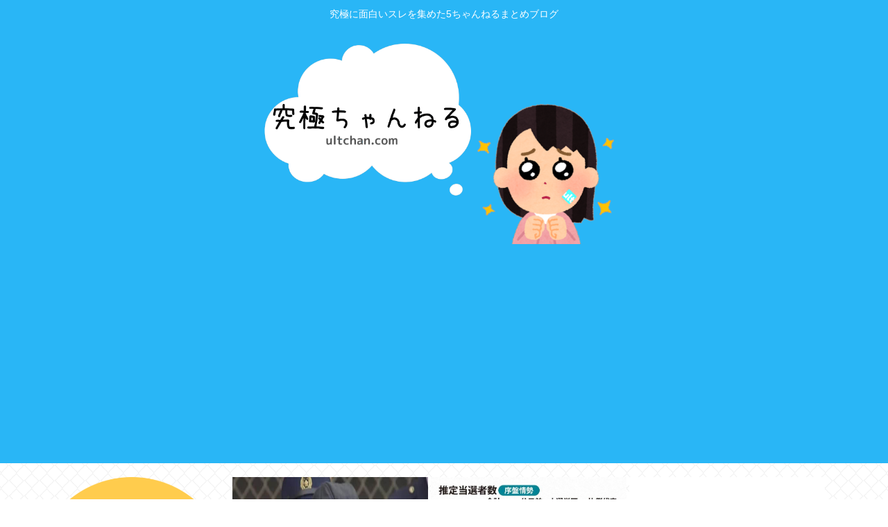

--- FILE ---
content_type: text/html; charset=utf-8
request_url: https://www.google.com/recaptcha/api2/aframe
body_size: 265
content:
<!DOCTYPE HTML><html><head><meta http-equiv="content-type" content="text/html; charset=UTF-8"></head><body><script nonce="f2-AAyoC85DnbI_0kE5fuA">/** Anti-fraud and anti-abuse applications only. See google.com/recaptcha */ try{var clients={'sodar':'https://pagead2.googlesyndication.com/pagead/sodar?'};window.addEventListener("message",function(a){try{if(a.source===window.parent){var b=JSON.parse(a.data);var c=clients[b['id']];if(c){var d=document.createElement('img');d.src=c+b['params']+'&rc='+(localStorage.getItem("rc::a")?sessionStorage.getItem("rc::b"):"");window.document.body.appendChild(d);sessionStorage.setItem("rc::e",parseInt(sessionStorage.getItem("rc::e")||0)+1);localStorage.setItem("rc::h",'1769697916562');}}}catch(b){}});window.parent.postMessage("_grecaptcha_ready", "*");}catch(b){}</script></body></html>

--- FILE ---
content_type: text/javascript;charset=utf-8
request_url: https://ors.cnobi.jp/r/c4c66301817c046aaffbc287d6f5fd1c/1769697473
body_size: 11008
content:
if(! window.NT_RMD_AUD_ITEMS){window.NT_RMD_AUD_ITEMS = {};};(function(item){window.NT_RMD_AUD_ITEMS[item.source_key] = item;if(window.NT_RMD_AUD_CORE_ENGINE){window.NT_RMD_AUD_CORE_ENGINE.run();}})({"id":154036,"user_id":1710,"source_key":"c4c66301817c046aaffbc287d6f5fd1c","rss_feeds":[{"id":153480,"site_url":"https://kanedaiji.com","site_title":"お金は大事だよ速報","favicon":null},{"id":153481,"site_url":"https://csoku.com","site_title":"こみゅそく！","favicon":"https://csoku.com/wp-content/uploads/2021/04/cropped-android-chrome-512x512-1-32x32.png"},{"id":153373,"site_url":"https://tabekita.com","site_title":"食べて鍛える速報","favicon":null},{"id":153482,"site_url":"https://rekishinews.com","site_title":"軍事史ニュース","favicon":null},{"id":153483,"site_url":"https://pysoku.com","site_title":"パヨク速報","favicon":"https://pysoku.com/wp-content/uploads/2021/04/cropped-android-chrome-512x512-1-32x32.png"},{"id":153376,"site_url":"https://money774.com","site_title":"VIPなマネーリテラシー","favicon":null},{"id":153378,"site_url":"https://geek-mtm.com","site_title":"ギークなニュースのまとめ","favicon":null},{"id":153377,"site_url":"https://nerdsoku.com","site_title":"ナード速報","favicon":"https://nerdsoku.com/wp-content/uploads/2021/04/cropped-android-chrome-512x512-1-32x32.png"},{"id":116237,"site_url":"https://0matome.com/c/matome.html","site_title":"おまとめ : まとめ","favicon":"https://0matome.com/favicon.ico"},{"id":155947,"site_url":"https://nanjdesu.blog.jp/","site_title":"なんJなんです","favicon":"https://livedoor.blogimg.jp/massusuru-8vnjeryd/imgs/d/f/favicon.ico"},{"id":153299,"site_url":"https://joukyunews.com","site_title":"上級まとめサイト","favicon":"https://joukyunews.com/wp-content/uploads/2019/11/cropped-android-chrome-512x512-32x32.png"}],"html_template":null,"carousel_settings":null,"popup_settings":null,"recommends":[{"id":1946441339,"title":"映像専門カメラマンが質問答える","rssid":153377,"url":"https://nerdsoku.com/archives/112139","images":null,"defaultimage":null,"content":"1 : 2026/01/29(木) 21:07:04.544 ID:1+XE6zWh0NIKU サラリーマン 2 : 2026/01/29(木) 21:08:16.839 ID:+X1ytRNf0NIKU 音声と照明いらんやろ 3 : 2026/01/29(木) 21:09:12.196 ID:1+XE6zWh0NIKU &gt;&gt;2 ロケなら音声マンはほしい 4 : 2026/01/29(木) 21:09:23.424 ID:lNWsXgq50NIKU 今のカメラは映像以外も撮影できるの？ 5 : 2026/01/29(木) 21:10:37.088 ID:1+XE6zWh0NIKU &gt;&gt;4 基本的に映像用のカメラは映像にしか使えない スチールのカメラは映像に使えるから使ったりする 6 : 2026/01/29(木) 21:11:24.650 ID:Z+aAuUU20NIKU 濡れ場で勃起する？ 7 : 2026/01/29(木) 21:12:03.571 ID:lNWsXgq50NIKU えっと…静止画も動画も映像だよね？ 8 : 2026/01/29(木) 21:13:59.875 ID:1+XE6zWh0NIKU &gt;&gt;7 違う 9 : 2026/01/29(木) 21:16:01.629 ID:lNWsXgq50NIKU 映像（えいぞう）とは、光の反射や屈折、電気信号などを用いて、スクリーンや画面上に再現・投影された「視覚的な像」の総称です。映画やテレビ、写真、CG、アニメーションなど、静止画も含めた「絵」全般を指し、撮影者の意図や演出が含まれる実写作品を主に表現する言葉です。 え？ 10 : 2026/01/29(木) 21:17:02.329 ID:1+XE6zWh0NIKU この場合の映像はビデオとかムービーのことね 映ってる像って方の意味ではなくて 11 : 2026/01/29(木) 21:17:15.544 ID:U3vXTVHy0NIKU なんでそんな仕事に就いたん 12 : 2026/01/29(木) 21:19:26.918 ID:1+XE6zWh0NIKU &gt;&gt;11 カメラが好きだったから 13 : 2026/01/29(木) 21:34:58.550 ID:PFtlgHCo0NIKU &gt;&","date":1769693425,"like":0,"rt":0,"hateb":0,"sitename":"ナード速報","subimage":"https://nerdsoku.com/wp-content/uploads/2021/04/android-chrome-512x512-1.png","display_order":0},{"id":1946436853,"title":"娘「助けて!!」 110番通報。 娘の首を絞めて殺害しようとした母親(48歳)「間違いない」 逮捕 ※仙台市","rssid":153481,"url":"https://csoku.com/%e5%a8%98%e3%80%8c%e5%8a%a9%e3%81%91%e3%81%a6%e3%80%8d-110%e7%95%aa%e9%80%9a%e5%a0%b1%e3%80%82-%e5%a8%98%e3%81%ae%e9%a6%96%e3%82%92%e7%b5%9e%e3%82%81%e3%81%a6%e6%ae%ba%e5%ae%b3%e3%81%97%e3%82%88/","images":["https://csoku.com/wp-content/uploads/2026/01/aoC2lQcorcJA1769692556.jpg"],"defaultimage":null,"content":"1 : 2026/01/29(木) 12:47:43.83 ● BE:485983549-PLT(13347) 「助けて」１１０番通報　１０代娘の首絞める　殺人未遂容疑で４８歳母親を逮捕　娘の将来で口論か〈仙台〉 仙台放送 2026年1月29日 木曜 午前11:13 https://www.fnn.jp/articles/-/994304 3 : 2026/01/29(木) 12:48:21.80 ID:yD+Eg7Xt0NIKU 間違いないんかい 4 : 2026/01/29(木) 12:48:58.54 ID:WhoEuaym0NIKU さすがに脅し程度で56すつもりは微塵も無かったんじゃないなかな 5 : 2026/01/29(木) 12:49:40.83 ID:Nvg+QnAw0NIKU &gt;&gt;4 俺の親が似た状況で俺の首絞めて来たけどそんなことないよ 11 : 2026/01/29(木) 12:59:13.13 ID:vm1D3JQq0NIKU &gt;&gt;5 成仏してくれ 12 : 2026/01/29(木) 13:00:25.29 ID:ppTrRHyn0NIKU &gt;&gt;5 涅槃モメン 7 : 2026/01/29(木) 12:54:23.59 ID:rVF0I59D0NIKU まぁ所詮強産魔は性本能（笑）のママに生きてる性加害者の最たる者だからな 気にいらん子供が産まれたらと暴力に走るのも当然だな 10 : 2026/01/29(木) 12:57:57.83 ID:hBH5VFa00NIKU こういう家庭は今後の関係どうなるんだろう 14 : 2026/01/29(木) 13:34:11.43 ID:RNlQpLNd0NIKU 出すべきときは出すべきだ 15 : 2026/01/29(木) 13:34:33.13 ID:YSyqHV7I0NIKU こんな議論をやってたんじゃ何時間やったって同じですよ 16 : 2026/01/29(木) 13:38:18.76 ID:N7zjbIM90NIKU ここにも長井秀和が 17 : 2026/01/29(木) 14:19:19.17 ID:hXGGQwPS0NIKU あなたが総理になってからやればいいじゃないか 18 : 2026/01/29(木) 15:04:23.19 ID:6qQ","date":1769692557,"like":0,"rt":0,"hateb":0,"sitename":"こみゅそく！","subimage":null,"display_order":0},{"id":1946432275,"title":"チームみらい、7議席www","rssid":153299,"url":"https://joukyunews.com/575645/","images":null,"defaultimage":null,"content":"1 名前:一般よりも上級の名無しさん 投稿日時:2026/01/29(木) 21:27:16.58 ID:g6IIy4nY0NIKU 2 名前:一般よりも上級の名無しさん 投稿日時:2026/01/29(木) 21:27 […]","date":1769690914,"like":0,"rt":0,"hateb":0,"sitename":"上級まとめサイト","subimage":"https://joukyunews.com/wp-content/uploads/2026/01/CgeLrOdJMB0L1769690913.jpg","display_order":0},{"id":1946432276,"title":"【謎】大量に聞こえる高市不支持の声と世論調査の自民圧勝の結果が全く一致しない。一体何が起きてるんです？","rssid":153299,"url":"https://joukyunews.com/575642/","images":null,"defaultimage":null,"content":"1 名前:一般よりも上級の名無しさん 投稿日時:2026/01/29(木) 21:17:09.57 ID:VFgFlCVO0NIKU ？？？？ https://abe.com 4 名前:一般よりも上級の名無しさん 投稿日 […]","date":1769690908,"like":0,"rt":0,"hateb":0,"sitename":"上級まとめサイト","subimage":"https://joukyunews.com/wp-content/uploads/2026/01/6hBUhzdBSdLi1769690907.jpg","display_order":0},{"id":1946436854,"title":"韓国前大統領の妻に懲役1年8か月「自らを着飾ることに腐心した」旧統一教会からブランドバッグなど受け取る。","rssid":153481,"url":"https://csoku.com/%e9%9f%93%e5%9b%bd%e5%89%8d%e5%a4%a7%e7%b5%b1%e9%a0%98%e3%81%ae%e5%a6%bb%e3%81%ab%e6%87%b2%e5%bd%b91%e5%b9%b48%e3%81%8b%e6%9c%88%e3%80%8c%e8%87%aa%e3%82%89%e3%82%92%e7%9d%80%e9%a3%be%e3%82%8b-3/","images":["https://csoku.com/wp-content/uploads/2026/01/JvpM5LgWah5Q1769689903.jpg"],"defaultimage":null,"content":"1 : 2026/01/28(水) 22:44:28.21 ID:bpmWAHr+d https://greta.5ch.net/poverty/ 2 : 2026/01/29(木) 00:19:02.99 ID:owL4307D0 ありがとう　げんきでね 3 : 2026/01/29(木) 02:02:28.29 ID:Uzyeu7d+0 櫻田大臣においては、文部科学副大臣としてオリンピック招致に大変御尽力した一人でございまして 4 : 2026/01/29(木) 03:56:54.56 ID:9SOiRfmF0 非常にしつこい 5 : 2026/01/29(木) 04:41:47.86 ID:F1QVN3rk0 この心構えがそんなにおかしんでしょうかね、皆さん 6 : 2026/01/29(木) 05:13:52.06 ID:wSgeTKHe0 いわばまさに 7 : 2026/01/29(木) 05:43:38.19 ID:cdMg1C4y0 これはちょっと3秒くらい考えればわかることだと思いますよ 8 : 2026/01/29(木) 05:43:44.69 ID:gg1BNKRz0 こんな議論をやってたんじゃ何時間やったって同じですよ 9 : 2026/01/29(木) 06:15:16.34 ID:UpiFKRc+0 結構でございました。元気が出てくるようだ 10 : 2026/01/29(木) 06:55:19.72 ID:oW5tebd40 出すべきときは出すべきだ 11 : 2026/01/29(木) 07:37:02.29 ID:FyJbvuPT0 ウラジーミル、君と僕は同じ未来を見ている 12 : 2026/01/29(木) 08:17:03.32 ID:Iqi2os+I0 政権に都合のいい情報隠蔽は起こらない 14 : 2026/01/29(木) 10:03:38.56 ID:PqCMgaqZ0 カツカレーが3500円する高級品だと批判した新聞社のカツカレーは5000円を超えているとネットで流れていた。 15 : 2026/01/29(木) 10:40:17.42 ID:PPTjzlBc0 こんなの通しちゃ駄目だよ 16 : 2026/01/29(木) 11:05:44.20 ID:y/KnRtJT0 甘くなりました 19 : 2026/01/2","date":1769689903,"like":0,"rt":0,"hateb":0,"sitename":"こみゅそく！","subimage":null,"display_order":0},{"id":1946432277,"title":"「マジックを見せてあげる」公園で遊ぶ11歳女子児童の胸を揉んだ疑い ネパール国籍の専門学校生の男（26）を再逮捕…容疑を否認 福岡","rssid":153299,"url":"https://joukyunews.com/575639/","images":null,"defaultimage":null,"content":"1 名前:一般よりも上級の名無しさん 投稿日時:2026/01/29(木) 21:09:38.68 ID:ETwSDXdO9 「マジックを見せてあげる」公園で遊ぶ11歳女子児童の胸を揉んだ疑い　ネパール国籍の専門学校生の […]","date":1769688998,"like":0,"rt":0,"hateb":0,"sitename":"上級まとめサイト","subimage":"https://joukyunews.com/wp-content/uploads/2026/01/5u9C9kHUjkh61769688997.jpg","display_order":0},{"id":1946432278,"title":"選挙行かないつもりのやつwww","rssid":153299,"url":"https://joukyunews.com/575636/","images":null,"defaultimage":null,"content":"1 名前:一般よりも上級の名無しさん 投稿日時:2026/01/29(木) 20:50:15.47 ID:/VLpu+Gt0NIKU ワイは行く楽しそうやから 2 名前:一般よりも上級の名無しさん 投稿日時:2026/0 […]","date":1769688995,"like":0,"rt":0,"hateb":0,"sitename":"上級まとめサイト","subimage":"https://joukyunews.com/wp-content/uploads/2025/09/joukyu-thumb.png","display_order":0},{"id":1946432279,"title":"【高市】FOXニュース「世界平和への脅威となる指導者がこちら」","rssid":153299,"url":"https://joukyunews.com/575634/","images":null,"defaultimage":null,"content":"1 名前:一般よりも上級の名無しさん 投稿日時:2026/01/29(木) 19:52:12.23 ID:aB7IOlw30 http://5ch.net 2 名前:一般よりも上級の名無しさん 投稿日時:2026/01/ […]","date":1769688993,"like":0,"rt":0,"hateb":0,"sitename":"上級まとめサイト","subimage":"https://joukyunews.com/wp-content/uploads/2026/01/eEtxqVc4n2wh1769688992.jpg","display_order":0},{"id":1946432280,"title":"韓 国前大統領の妻に懲役1年8か月「自らを着飾ることに腐心した」 旧統一教会からブランドバッグなど受け取る","rssid":153299,"url":"https://joukyunews.com/575631/","images":null,"defaultimage":null,"content":"1 名前:一般よりも上級の名無しさん 投稿日時:2026/01/28(水) 21:10:42.51 ID:F7zVQOFud https://greta.5ch.net/poverty/ 2 名前:一般よりも上級の名無し […]","date":1769688989,"like":0,"rt":0,"hateb":0,"sitename":"上級まとめサイト","subimage":"https://joukyunews.com/wp-content/uploads/2026/01/SXnYsTJfB6f91769688988.jpg","display_order":0},{"id":1946432281,"title":"国民民主党、なんかダメそう","rssid":153299,"url":"https://joukyunews.com/575628/","images":null,"defaultimage":null,"content":"1 名前:一般よりも上級の名無しさん 投稿日時:2026/01/29(木) 19:57:42.977 ID:F8pbidHGMNIKU たまきん…(´・ω・｀) 3 名前:一般よりも上級の名無しさん 投稿日時:2026/ […]","date":1769688987,"like":0,"rt":0,"hateb":0,"sitename":"上級まとめサイト","subimage":"https://joukyunews.com/wp-content/uploads/2026/01/unMY76gyS5231769688985.jpg","display_order":0},{"id":1946430232,"title":"水路から『助けて 助けて』 日本語が分からなくても 手を差し伸べたインドネシア技能実習生たち 帽子や手袋も渡し高齢女性の命救う 熊本","rssid":153483,"url":"https://pysoku.com/%e6%b0%b4%e8%b7%af%e3%81%8b%e3%82%89%e3%80%8e%e5%8a%a9%e3%81%91%e3%81%a6-%e5%8a%a9%e3%81%91%e3%81%a6%e3%80%8f-%e6%97%a5%e6%9c%ac%e8%aa%9e%e3%81%8c%e5%88%86%e3%81%8b%e3%82%89%e3%81%aa%e3%81%8f%e3%81%a6/","images":null,"defaultimage":null,"content":"1 : 2026/01/29(木) 20:59:44.03 ID:ETwSDXdO9 水路から『助けて 助けて』　日本語が分からなくても 手を差し伸べたインドネシアの技能実習生たち　帽子や手袋も渡して高齢女性の命救う | […]","date":1769688940,"like":0,"rt":0,"hateb":0,"sitename":"パヨク速報","subimage":"https://pysoku.com/wp-content/uploads/2026/01/7jS7kdFr0Q881769688939.jpg","display_order":0},{"id":1946431301,"title":"【緊急】米山隆一、ツイート","rssid":153377,"url":"https://nerdsoku.com/archives/112137","images":["https://nerdsoku.com/wp-content/uploads/2026/01/bABEHFsvkWWB1769688907.jpg"],"defaultimage":null,"content":"1 : 2026/01/29(木) 13:17:08.11 ID:irDj75sN0NIKU https://x.com/RyuichiYoneyama/status/2016726961637511331 2 : 2026/01/29(木) 13:17:17.35 ID:irDj75sN0NIKU 、 3 : 2026/01/29(木) 13:17:21.46 ID:irDj75sN0NIKU 。 4 : 2026/01/29(木) 13:18:53.22 ID:mHQoJKed0NIKU あのーすいません新潟でしたっけ？それくらいで雪国名乗らないでいただけますか？ 5 : 2026/01/29(木) 13:19:37.82 ID:1pUfNz310NIKU 積雪マシマシチョモランマ 6 : 2026/01/29(木) 13:20:39.04 ID:6aOrekmt0NIKU ポストを取得できません 7 : 2026/01/29(木) 13:20:39.34 ID:lWSu4lfXMNIKU このページは存在しません。他のページを検索してみましょう。 10 : 2026/01/29(木) 13:23:06.38 ID:irDj75sN0NIKU マジかよ、なに削除してんだ 11 : 2026/01/29(木) 13:24:20.60 ID:fjAVFMAs0NIKU 謎の擁護垢に青バッジ…妙だな 12 : 2026/01/29(木) 13:24:47.44 ID:+MjQ4Suj0NIKU ツイ消しに次ぐツイ消しは廃人の代表的症例の一つ 13 : 2026/01/29(木) 13:27:36.95 ID:YBkztxKe0NIKU ちょもらんま？ 14 : 2026/01/29(木) 13:27:51.51 ID:sIxefWNI0NIKU どんな内容だったのか気になる 16 : 2026/01/29(木) 13:38:22.00 ID:hZfrICKz0NIKU 米山はまず自分の選挙に集中しろ 今朝の地元紙で一歩リードだからって余裕かましてんじゃねえぞ 17 : 2026/01/29(木) 14:08:16.48 ID:cmwDMo/60NIKU ハマグリは土佐の海に定着しました 18 : 2026/01/29(木) 14:09:55.95 ID:mTV6Dzb","date":1769688909,"like":0,"rt":0,"hateb":0,"sitename":"ナード速報","subimage":null,"display_order":0},{"id":1946427156,"title":"ひろゆき「イジメを減らすのは簡単です。イジメをしたら死刑にすれば良いだけ」","rssid":153481,"url":"https://csoku.com/%e3%81%b2%e3%82%8d%e3%82%86%e3%81%8d%e3%80%8c%e3%82%a4%e3%82%b8%e3%83%a1%e3%82%92%e6%b8%9b%e3%82%89%e3%81%99%e3%81%ae%e3%81%af%e7%b0%a1%e5%8d%98%e3%81%a7%e3%81%99%e3%80%82%e3%82%a4%e3%82%b8%e3%83%a1/","images":["https://csoku.com/wp-content/uploads/2026/01/VVFVJIdnvmnc1769688015.jpg"],"defaultimage":null,"content":"1 : 2026/01/29(木) 20:31:08.46 ID:4Mfr2omp0NIKU 死刑になるならイジメする人はかなり減る言うてた 2 : 2026/01/29(木) 20:31:46.86 ID:4Mfr2omp0NIKU もう10年も前やけどあのときひろゆきさんのアドバイスに従って日本がイジメしたら死刑にしてたらこんなにイジメ犠牲者でなかったやろな 3 : 2026/01/29(木) 20:32:18.25 ID:0IXT+CbG0NIKU 社会的に56すためにSNSがあるからみんな上手く使おうな 4 : 2026/01/29(木) 20:32:39.27 ID:/lvMAoH3dNIKU イジメじゃないのに弱男は勝手にイジメって解釈するからな まあ心が成長してないようなイジメられる方が悪いよ 7 : 2026/01/29(木) 20:36:07.38 ID:AlRweKpe0NIKU &gt;&gt;4 その理屈やと法治国家崩壊するやろ 魔王ガノンドロフやろ 5 : 2026/01/29(木) 20:34:57.27 ID:HxO+OKXg0NIKU これなら私刑の方がマシやん 6 : 2026/01/29(木) 20:35:14.85 ID:E8HVb/PC0NIKU 執行人に対するいじめやろ 8 : 2026/01/29(木) 20:36:19.55 ID:8qe8eFR00NIKU いじめ見つかったら退学でええやん 確実に減るで 9 : 2026/01/29(木) 20:36:57.22 ID:3qeh3YP10NIKU 今度はいじめっ子が「こいつにいじめられましたーｗ」ってやるようになるぞ 10 : 2026/01/29(木) 20:37:31.55 ID:8Na0SVzR0NIKU これ極論だけど正論でもあるよ いじめなんて下手したら殺人より悪質な行為なんだから 犯罪にしない方が狂ってる 11 : 2026/01/29(木) 20:38:45.13 ID:8L02UwsU0NIKU 先に気に入らんやつをどれだけ密告できるかの勝負やん 12 : 2026/01/29(木) 20:40:37.95 ID:SJOr4r88rNIKU イジメしたやつをすぐ隔離すればいいだけの話 13 : 2026/01/29(木) 20:41:21.57 ID:7","date":1769688015,"like":0,"rt":0,"hateb":0,"sitename":"こみゅそく！","subimage":null,"display_order":0},{"id":1946427157,"title":"嫁・彼女が高市支持者だったらどうする？悩むよな","rssid":153481,"url":"https://csoku.com/%e5%ab%81%e3%83%bb%e5%bd%bc%e5%a5%b3%e3%81%8c%e9%ab%98%e5%b8%82%e6%94%af%e6%8c%81%e8%80%85%e3%81%a0%e3%81%a3%e3%81%9f%e3%82%89%e3%81%a9%e3%81%86%e3%81%99%e3%82%8b%ef%bc%9f%e6%82%a9%e3%82%80%e3%82%88/","images":["https://csoku.com/wp-content/uploads/2026/01/JI9hOkYZWF2n1769688009.jpg"],"defaultimage":null,"content":"1 : 2026/01/29(木) 20:31:59.04 ID:g6qS/FqW0 https://news.livedoor.com/article/detail/30471253/ 2 : 2026/01/29(木) 20:32:07.11 ID:g6qS/FqW0 結構悩む 52 : 2026/01/29(木) 20:37:46.69 ID:KaTETOLU0NIKU &gt;&gt;2 普通にぶん殴って躾ればいいだろ 自民保守思想の根幹なんて「女は殴られて夫の言うこと聞いてろ」なんだから本人もそれが本望だろうよｗ 31 : 2026/01/29(木) 20:32:24.46 ID:g6qS/FqW0 流石に共同生活無理じゃね？ 34 : 2026/01/29(木) 20:32:51.44 ID:wJzDfxEuMNIKU &gt;&gt;31 だよな キチゲェとは暮らせない 32 : 2026/01/29(木) 20:32:37.42 ID:wJzDfxEuMNIKU 分かれるだろ 33 : 2026/01/29(木) 20:32:39.81 ID:GupAvLkd0NIKU その場で土に埋めるよ 35 : 2026/01/29(木) 20:32:51.61 ID:3kDBnrDH0NIKU ツーアウトってところか 36 : 2026/01/29(木) 20:33:26.52 ID:nOVd69OV0NIKU 嫁や彼女がいるという前提がおかしい 37 : 2026/01/29(木) 20:33:27.11 ID:z/5BVZgw0NIKU お前らに嫁彼女はいないので心配いらず 38 : 2026/01/29(木) 20:33:39.35 ID:/x7SYcc80NIKU 嫁が高市早苗だったらジサツするわ 支持者なら縁を切るわ 39 : 2026/01/29(木) 20:33:39.87 ID:aqAjM13l0NIKU 俺が高市で抜いてたらどう思うの？ 45 : 2026/01/29(木) 20:35:17.92 ID:KM5WfA260NIKU &gt;&gt;39 なんかそれはそれで尊敬するわ 48 : 2026/01/29(木) 20:36:37.19 ID:+Zvk5Auc0NIKU &gt;&gt;39 超熟女フェチでブス専とか感心するわ 50 ","date":1769688011,"like":0,"rt":0,"hateb":0,"sitename":"こみゅそく！","subimage":null,"display_order":0},{"id":1946422930,"title":"衆院選序盤調査 自民党は公示前から大きく伸ばす公算、中道改革連合は伸び悩んでおり公示前の議席を割り込む見通し","rssid":153299,"url":"https://joukyunews.com/575625/","images":null,"defaultimage":null,"content":"1 名前:一般よりも上級の名無しさん 投稿日時:2026/01/29(木) 20:13:02.64 ID:U8vl8aJQ9 毎日新聞は28、29の両日、第51回衆院選（定数465）について、特別世論調査を実施し、取材を […]","date":1769686396,"like":0,"rt":0,"hateb":0,"sitename":"上級まとめサイト","subimage":"https://joukyunews.com/wp-content/uploads/2026/01/wIM8mWL8TWC01769686391.jpg","display_order":0},{"id":1946422931,"title":"武田鉄矢「演説には性格が出ます、北国に着ぶくれ手袋で来て聴衆に響くかな？」 元総理…","rssid":153299,"url":"https://joukyunews.com/575622/","images":null,"defaultimage":null,"content":"1 名前:一般よりも上級の名無しさん 投稿日時:2026/01/29(木) 20:04:45.53 ID:d9q8n++70 https://www.sponichi.co.jp/entertainment/news/2 […]","date":1769686388,"like":0,"rt":0,"hateb":0,"sitename":"上級まとめサイト","subimage":"https://joukyunews.com/wp-content/uploads/2026/01/RbmLOpQLACXk1769686387.jpg","display_order":0},{"id":1946422932,"title":"逆にれいわは20議席くらい取りそうじゃね？","rssid":153299,"url":"https://joukyunews.com/575619/","images":null,"defaultimage":null,"content":"1 名前:一般よりも上級の名無しさん 投稿日時:2026/01/29(木) 20:07:16.89 ID:NYtmfq3J0NIKU 逆に https://greta.5ch.net/poverty/ 2 名前:一般より […]","date":1769686384,"like":0,"rt":0,"hateb":0,"sitename":"上級まとめサイト","subimage":"https://joukyunews.com/wp-content/uploads/2026/01/KVjR63VK8DKk1769686382.jpg","display_order":0},{"id":1946430233,"title":"57歳・オモロー山下、22歳年下の女性と結婚発表「私みたいな初老と…聖母のような優しい方」宮迫博之の紹介で知り合う","rssid":153483,"url":"https://pysoku.com/57%e6%ad%b3%e3%83%bb%e3%82%aa%e3%83%a2%e3%83%ad%e3%83%bc%e5%b1%b1%e4%b8%8b%e3%80%8122%e6%ad%b3%e5%b9%b4%e4%b8%8b%e3%81%ae%e5%a5%b3%e6%80%a7%e3%81%a8%e7%b5%90%e5%a9%9a%e7%99%ba%e8%a1%a8%e3%80%8c/","images":null,"defaultimage":null,"content":"1 : 2026/01/29(木) 20:21:14.75 ID:ZtieerEX9 https://www.nikkansports.com/entertainment/news/202601290000905.htm […]","date":1769686242,"like":0,"rt":0,"hateb":0,"sitename":"パヨク速報","subimage":"https://pysoku.com/wp-content/uploads/2026/01/DVjTtt2RDdFZ1769686241.jpg","display_order":0},{"id":1946436334,"title":"【画像】“ロリコンランド”とかいうド直球な昭和の雑誌","rssid":116237,"url":"https://0matome.com/p/pab27276e0f27d4a57849e460982de818.html","images":["https://livedoor.blogimg.jp/itaishinja/imgs/f/4/f43ba7c6.jpg"],"defaultimage":null,"content":"【画像】“ロリコンランド”とかいうド直球な昭和の雑誌 いたしん！","date":1769685954,"like":0,"rt":0,"hateb":0,"sitename":"おまとめ : まとめ","subimage":null,"display_order":0},{"id":1946436344,"title":"【衝撃】コンビニでトイレ借りたら「なんか買え」って言われた結果www","rssid":116237,"url":"https://0matome.com/p/pd3ed5c4cce0bd35d0152f971fdeef2f3.html","images":["https://livedoor.blogimg.jp/alienty-pokemon/imgs/0/f/0f2b0295-s.png"],"defaultimage":null,"content":"【衝撃】コンビニでトイレ借りたら「なんか買え」って言われた結果www NEWSぽけまとめーる","date":1769685833,"like":0,"rt":0,"hateb":0,"sitename":"おまとめ : まとめ","subimage":null,"display_order":0},{"id":1946436345,"title":"大韓航空「モバイルバッテリーは機内で使用禁止ね。あと持ち込むときは『コレ』やって」","rssid":116237,"url":"https://0matome.com/p/pcf8448bd0a47aa1d93aa8b226b908206.html","images":["https://livedoor.blogimg.jp/everydayissunday/imgs/b/7/b7311c88.png"],"defaultimage":null,"content":"大韓航空「モバイルバッテリーは機内で使用禁止ね。あと持ち込むときは『コレ』やって」 ずっと日曜日のターン","date":1769685828,"like":0,"rt":0,"hateb":0,"sitename":"おまとめ : まとめ","subimage":null,"display_order":0},{"id":1946422105,"title":"今日アクオススマホを貰って来たんだがお前らはアクオススマホをどう思うの？","rssid":153377,"url":"https://nerdsoku.com/archives/112134","images":["https://nerdsoku.com/wp-content/uploads/2026/01/c4SKGtIIZSOo1769685357.jpg"],"defaultimage":null,"content":"1 : 2026/01/29(木) 19:29:04.77 ID:fCI/acla0 Android 17で画面が「リキッドグラス」化？ Google、ついに覚悟を決めたか https://news.yahoo.co.jp/articles/14388df4bc60ba20e1624e3337ba8a8d42b95c35 2 : 2026/01/29(木) 19:29:44.67 ID:2RZAofPP0 バッテリーがパンパンだぜ3回目2chMate 0.8.10.225/SHARP/SH-03J/9/LR 7 : 2026/01/29(木) 19:35:13.04 ID:JpI59drT0 &gt;&gt;2 ピクセルみたいに無料修理とかねぇの？ 15 : 2026/01/29(木) 19:39:48.69 ID:2RZAofPP0 &gt;&gt;7 もう、サポート切れてて無理だな。サイズがデカくないから５ちゃんやるならこれで十分かなってつこうてる。もう物理スイッチ死んでてバッテリー切れるとiPhoneみたく自動起動しないから充電し続けるしかない業を背負った悪魔なの 3 : 2026/01/29(木) 19:29:49.39 ID:xqSoSAH00 電池持ちだけは良いイメージ 4 : 2026/01/29(木) 19:31:41.05 ID:imqVHs050 SENSE8は最悪だった。9は今のところ全く問題ない。 8 : 2026/01/29(木) 19:36:28.50 ID:6J7QvwB50 &gt;&gt;4 急にソニーのような縦長だったよね 今のアス比くらいがいいよね 5 : 2026/01/29(木) 19:32:44.16 ID:hqOYY1Kh0 iPhoneでなければ人にあらず 6 : 2026/01/29(木) 19:33:33.45 ID:DHMiyPDN0 はい 2chMate 0.8.10.225/SHARP/A301SH/15/LT 9 : 2026/01/29(木) 19:36:37.69 ID:hHv1agVv0 えへへ 2chMate 0.8.10.234 dev/SHARP/SH-54D/15/LR 10 : 2026/01/29(木) 19:37:16.42 ID:kZnvF5hd0 はい 2chMate 0.8.10.","date":1769685358,"like":0,"rt":0,"hateb":0,"sitename":"ナード速報","subimage":null,"display_order":0},{"id":1946427158,"title":"米山隆一さんのボランティアが公式に謝罪、ネトウヨ大敗北へ","rssid":153481,"url":"https://csoku.com/%e7%b1%b3%e5%b1%b1%e9%9a%86%e4%b8%80%e3%81%95%e3%82%93%e3%81%ae%e3%83%9c%e3%83%a9%e3%83%b3%e3%83%86%e3%82%a3%e3%82%a2%e3%81%8c%e5%85%ac%e5%bc%8f%e3%81%ab%e8%ac%9d%e7%bd%aa%e3%80%81%e3%83%8d%e3%83%88/","images":["https://csoku.com/wp-content/uploads/2026/01/RglabujqLUif1769685351.jpg"],"defaultimage":null,"content":"1 : 2026/01/29(木) 19:57:46.95 ID:p60dnIoN0NIKU https://bbc.com 2 : 2026/01/29(木) 19:57:55.42 ID:p60dnIoN0NIKU ふむ 3 : 2026/01/29(木) 19:58:01.98 ID:p60dnIoN0NIKU ネトウヨまた負けたんか 4 : 2026/01/29(木) 19:58:07.95 ID:p60dnIoN0NIKU 敗北を知りたい 11 : 2026/01/29(木) 19:58:46.56 ID:TnzwQyaM0NIKU 仕事は一人でやるもんじゃないんだよ 13 : 2026/01/29(木) 19:59:14.52 ID:60gH7ULL0NIKU 乗っ取られましたとか言わなくて良かったwwwwwwwwwwwwwwww 14 : 2026/01/29(木) 19:59:41.38 ID:KIbJHaZcHNIKU 気持ちはわかるが大事な時にミスをするのは候補者の印象に繋がるからね 次からは気をつけろよ 15 : 2026/01/29(木) 20:00:12.89 ID:7Ju8gpyC0NIKU ま、証拠は無い もはや双方証明不可 18 : 2026/01/29(木) 20:01:16.59 ID:ssH7+tlQ0NIKU &gt;&gt;15 普通に考えてツイ廃の米山がドーパミンの出るTwitterを他人に任せるわけがない 四六時中触ってるしバイトなんかいねーよ 言い訳すんなw 21 : 2026/01/29(木) 20:02:42.85 ID:7LDQyqXU0NIKU &gt;&gt;18 四六時中触ってるイメージは無いかな 25 : 2026/01/29(木) 20:03:34.20 ID:7Ju8gpyC0NIKU &gt;&gt;18 は？米山サイドの言い訳に証拠ないやろ 有権者側もないんだから証明は不可だろ 妄想で決めつけとか、米山と同レベルやんけw 31 : 2026/01/29(木) 20:04:52.97 ID:cTCtmoQ/MNIKU &gt;&gt;25 なりすましの投稿は犯罪でーすw 42 : 2026/01/29(木) 20:06:50.82 ID:v4b6uSYd0NIKU &gt;&gt;25 演説が終わっ","date":1769685352,"like":0,"rt":0,"hateb":0,"sitename":"こみゅそく！","subimage":null,"display_order":0},{"id":1946436337,"title":"【悲報】19,800円のフリーレンのコートwww","rssid":116237,"url":"https://0matome.com/p/p51c5b8962e8c350f8a40f38a953203de.html","images":["https://livedoor.blogimg.jp/bipblog/imgs/a/4/a41a8700-s.png"],"defaultimage":null,"content":"【悲報】19,800円のフリーレンのコートwww BIPブログ","date":1769684039,"like":0,"rt":0,"hateb":0,"sitename":"おまとめ : まとめ","subimage":null,"display_order":0}],"name":"joukyu2以降-img","note":"","line":"0","sort_type":"published_date","limit":24,"template":"image-frame","theme":"","title_color":"","title_bg_color":"","article_text_color":"","article_bg_color":"","border_color":"","border_width":0,"border_radius":0,"count_color":"","count_bg_color":"","article_size":1,"image_size":{"article_image_size":"1","article_image_vertical_size":"1"},"display_adjustment":{"display_adjustment":"default","display_adjustment_size":0,"display_vertical_size":0},"target_blank":1,"display_publishdate":0,"display_share":1,"display_content":1,"admaxlite":0,"sensitive_judge":100,"sensitive_at":1637717725000,"created_at":1618580211000,"updated_at":1769697473000,"use_display_priority":false,"hide_future_article":false,"article_take_days":1,"theme_id":0,"title_bg_opacity":"1","count_bg_opacity":"1","article_vertical_size":1,"display_effect":"","font_size":"large","icon_show":false,"icon_url":null,"favicon_show":false,"ranking_show":false,"new_show":false,"new_time":1440,"title_show":"title","title_count":0,"margin_top":2,"margin_bottom":2,"margin_left":2,"margin_right":2,"display_publishtime":false,"rss_image_only":false,"new_color":"#ff0000","min_article_width":150,"date_color":"","col_size":4,"user_life":388931247,"use_ssl":false,"mouse_over":false,"version":2.0});

--- FILE ---
content_type: text/javascript;charset=utf-8
request_url: https://rcm.shinobi.jp/r/892f3616eab605c5120e2fb1be6ba96f
body_size: 7830
content:
if(! window.NT_RMD_AUD_ITEMS){window.NT_RMD_AUD_ITEMS = {};};(function(item){window.NT_RMD_AUD_ITEMS[item.source_key] = item;if(window.NT_RMD_AUD_CORE_ENGINE){window.NT_RMD_AUD_CORE_ENGINE.run();}})({"id":145640,"user_id":1710,"source_key":"892f3616eab605c5120e2fb1be6ba96f","rss_feeds":[{"id":115973,"site_url":"https://0matome.com/c/showbiz.html","site_title":"おまとめ : 芸能","favicon":"https://0matome.com/favicon.ico"},{"id":116237,"site_url":"https://0matome.com/c/matome.html","site_title":"おまとめ : まとめ","favicon":"https://0matome.com/favicon.ico"},{"id":159309,"site_url":"https://kitaaa.net/","site_title":"キター(ﾟ∀ﾟ)ー！アンテナ - 総合 -","favicon":"https://kitaaa.net/favicon.png?0322-3"}],"html_template":null,"carousel_settings":null,"popup_settings":null,"recommends":[{"id":1946435206,"title":"【ファッション】「ダサい中年男性」だけが今も続けている“時代遅れなファッション”ワースト3","rssid":159309,"url":"https://kitaaa.net/?mode=ct_view&ct_no=777&ct_sort=0&ano=16003592","images":null,"defaultimage":null,"content":"","date":1769692349,"like":0,"rt":0,"hateb":0,"sitename":"キター(ﾟ∀ﾟ)ー！アンテナ - 総合 -","subimage":"https://ik1-439-51873.vs.sakura.ne.jp/image_kitaaa/20260128/20260128100525f4b319c0-s.jpg","display_order":0},{"id":1946435207,"title":"【経済】中国スポーツ用品大手がプーマ筆頭株主に　株式29％取得、世界展開の加速を目指す","rssid":159309,"url":"https://kitaaa.net/?mode=ct_view&ct_no=777&ct_sort=0&ano=16003071","images":null,"defaultimage":null,"content":"","date":1769692348,"like":0,"rt":0,"hateb":0,"sitename":"キター(ﾟ∀ﾟ)ー！アンテナ - 総合 -","subimage":"https://ik1-439-51873.vs.sakura.ne.jp/image_kitaaa/20260128/2026012807051634df4019.jpg","display_order":0},{"id":1946435208,"title":"【SS】花帆「さやかちゃんの頭の上に字が浮かんでる……」","rssid":159309,"url":"https://kitaaa.net/?mode=ct_view&ct_no=777&ct_sort=0&ano=16006639","images":null,"defaultimage":null,"content":"","date":1769692347,"like":0,"rt":0,"hateb":0,"sitename":"キター(ﾟ∀ﾟ)ー！アンテナ - 総合 -","subimage":"https://ik1-439-51873.vs.sakura.ne.jp/image_kitaaa/20260129/20260129100524sayaka-1-680x382.jpg","display_order":0},{"id":1946435209,"title":"9度目リーグ優勝の鹿島アントラーズが優勝報告会を実施　パレードに約4000人が集まる","rssid":159309,"url":"https://kitaaa.net/?mode=ct_view&ct_no=777&ct_sort=0&ano=16006541","images":null,"defaultimage":null,"content":"","date":1769692346,"like":0,"rt":0,"hateb":0,"sitename":"キター(ﾟ∀ﾟ)ー！アンテナ - 総合 -","subimage":"https://ik1-439-51873.vs.sakura.ne.jp/image_kitaaa/20260129/202601290920096kWWGTLBW0hpzJjdyZ0qhjcqiLb5rZAmZEDvsSIq-2-scaled.jpg","display_order":0},{"id":1946435210,"title":"ニセ情報の発信源を探ると…SNSに溶けこむ「情報工作」、衆院選で活動激化？　ディープフェイクに騙され","rssid":159309,"url":"https://kitaaa.net/?mode=ct_view&ct_no=777&ct_sort=0&ano=16006677","images":null,"defaultimage":null,"content":"","date":1769692345,"like":0,"rt":0,"hateb":0,"sitename":"キター(ﾟ∀ﾟ)ー！アンテナ - 総合 -","subimage":"https://ik1-439-51873.vs.sakura.ne.jp/image_kitaaa/20260129/2026012910101562394ebb-s.png","display_order":0},{"id":1946435211,"title":"「防弾仕様ランクルの誤解と現地事情」「トヨタ車の装甲化報道に多様な見方」…フィリピン襲撃事件を巡る議","rssid":159309,"url":"https://kitaaa.net/?mode=ct_view&ct_no=777&ct_sort=0&ano=16006575","images":null,"defaultimage":null,"content":"","date":1769692343,"like":0,"rt":0,"hateb":0,"sitename":"キター(ﾟ∀ﾟ)ー！アンテナ - 総合 -","subimage":"https://ik1-439-51873.vs.sakura.ne.jp/image_kitaaa/20260129/20260129094053b7bd1a69-s.jpg","display_order":0},{"id":1946444317,"title":"細木数子 死去","rssid":115973,"url":"https://0matome.com/p/p46d4cd8e4995aca4899e2d5179007ecf.html","images":["https://trendch.com/wp-content/uploads/2026/01/T7M5lYMTUo3Y1769689854-150x150.jpg"],"defaultimage":null,"content":"細木数子 死去 トレンドちゃんねる","date":1769690758,"like":0,"rt":0,"hateb":0,"sitename":"おまとめ : 芸能","subimage":null,"display_order":0},{"id":1946444326,"title":"テレ朝三山賀子、完全に神ってるやんけwww【グッド！モーニング】","rssid":115973,"url":"https://0matome.com/p/p18158167aa957cb9a1c6639b237d27e5.html","images":["https://newsatcl-pctr.c.yimg.jp/t/amd-img/20260129-11712112-yorozuns-000-1-view.jpg"],"defaultimage":null,"content":"テレ朝三山賀子、完全に神ってるやんけwww【グッド！モーニング】 女子アナチャンネル","date":1769689907,"like":0,"rt":0,"hateb":0,"sitename":"おまとめ : 芸能","subimage":null,"display_order":0},{"id":1946444324,"title":"遠藤さくらちゃんのモノマネ、メンバー内でも話題だったｗ【乃木坂46】","rssid":115973,"url":"https://0matome.com/p/p6b9afe9f44d4fef78e56c4c554b2df03.html","images":["https://livedoor.blogimg.jp/sakamichijyoho46/imgs/a/6/a64c5d8c-s.jpg"],"defaultimage":null,"content":"遠藤さくらちゃんのモノマネ、メンバー内でも話題だったｗ【乃木坂46】 坂道情報通～乃木坂46まとめ～","date":1769688473,"like":0,"rt":0,"hateb":0,"sitename":"おまとめ : 芸能","subimage":null,"display_order":0},{"id":1946444319,"title":"【画像】安田美沙子（41）｢こういう格好が好きなの？変態じゃんwww｣⇒！","rssid":115973,"url":"https://0matome.com/p/pe5a01f4fccdeeb237d5dfc0b0db4d8f8.html","images":["https://livedoor.blogimg.jp/worldfusigi/imgs/0/a/0a0504a6.jpg"],"defaultimage":null,"content":"【画像】安田美沙子（41）｢こういう格好が好きなの？変態じゃんwww｣⇒！ 不思議.net - 5ch(2ch)まとめサイト","date":1769688355,"like":0,"rt":0,"hateb":0,"sitename":"おまとめ : 芸能","subimage":null,"display_order":0},{"id":1946425763,"title":"【SS】善子「上手く届かないんだ」","rssid":159309,"url":"https://kitaaa.net/?mode=ct_view&ct_no=777&ct_sort=0&ano=16006298","images":null,"defaultimage":null,"content":"","date":1769687847,"like":0,"rt":0,"hateb":0,"sitename":"キター(ﾟ∀ﾟ)ー！アンテナ - 総合 -","subimage":"https://ik1-439-51873.vs.sakura.ne.jp/image_kitaaa/20260129/20260129080531yoshiko-28-680x382.jpg","display_order":0},{"id":1946425764,"title":"１８くらいになったらどうにか言葉が通じる他国に逃げるしかないわね…","rssid":159309,"url":"https://kitaaa.net/?mode=ct_view&ct_no=777&ct_sort=0&ano=16006461","images":null,"defaultimage":null,"content":"","date":1769687846,"like":0,"rt":0,"hateb":0,"sitename":"キター(ﾟ∀ﾟ)ー！アンテナ - 総合 -","subimage":"https://ikuzi.up.seesaa.net/image/46d83b89.png","display_order":0},{"id":1946425765,"title":"中国サッカー協会が八百長などの不正行為に対する大規模な処分を発表　13クラブが新シーズン勝ち点減＆罰","rssid":159309,"url":"https://kitaaa.net/?mode=ct_view&ct_no=777&ct_sort=0&ano=16006376","images":null,"defaultimage":null,"content":"","date":1769687845,"like":0,"rt":0,"hateb":0,"sitename":"キター(ﾟ∀ﾟ)ー！アンテナ - 総合 -","subimage":"https://ik1-439-51873.vs.sakura.ne.jp/image_kitaaa/20260129/20260129082010001-9.jpg","display_order":0},{"id":1946425766,"title":"【なぜ？】 中道“伸び悩み” 衆院選情勢分析","rssid":159309,"url":"https://kitaaa.net/?mode=ct_view&ct_no=777&ct_sort=0&ano=16006339","images":null,"defaultimage":null,"content":"","date":1769687844,"like":0,"rt":0,"hateb":0,"sitename":"キター(ﾟ∀ﾟ)ー！アンテナ - 総合 -","subimage":"https://ik1-439-51873.vs.sakura.ne.jp/image_kitaaa/20260129/202601290810178e1a3284-s.png","display_order":0},{"id":1946444320,"title":"小片リサさん、かわり果てた姿で見つかる。。。","rssid":115973,"url":"https://0matome.com/p/pd86602472506efa33808fc66b54cf83c.html","images":["https://livedoor.blogimg.jp/vip_news_sokuhou/imgs/2/8/281f5efb.jpg"],"defaultimage":null,"content":"小片リサさん、かわり果てた姿で見つかる。。。 速報！！気になる噂の芸能ニュース","date":1769687396,"like":0,"rt":0,"hateb":0,"sitename":"おまとめ : 芸能","subimage":null,"display_order":0},{"id":1946444322,"title":"渡邊渚の「日本は性欲に甘い国」発言を痛烈批判…フィレンツェ在住のオペラ歌手、治安の”レベルの違い”を指摘「日本の男性は理性的」","rssid":115973,"url":"https://0matome.com/p/pa5c6d96bebceec446d51746d41e8fb75.html","images":["https://trendch.com/wp-content/uploads/2026/01/VWHLHwBd1McG1769685382-150x150.jpg"],"defaultimage":null,"content":"渡邊渚の「日本は性欲に甘い国」発言を痛烈批判…フィレンツェ在住のオペラ歌手、治安の”レベルの違い”を指摘「日本の男性は理性的」 トレンドちゃんねる","date":1769687037,"like":0,"rt":0,"hateb":0,"sitename":"おまとめ : 芸能","subimage":null,"display_order":0},{"id":1946444325,"title":"武井壮「日本は最悪だ、と言う人たちはさ、どこの国が最高で、日本のどの辺と比べてそこがいいと思うの？」","rssid":115973,"url":"https://0matome.com/p/p480f04ea6f124d831ee84e0bc05a02f9.html","images":["https://trendch.com/wp-content/uploads/2026/01/3hYQ05ShL6FL1769685380-150x150.jpg"],"defaultimage":null,"content":"武井壮「日本は最悪だ、と言う人たちはさ、どこの国が最高で、日本のどの辺と比べてそこがいいと思うの？」 トレンドちゃんねる","date":1769687036,"like":0,"rt":0,"hateb":0,"sitename":"おまとめ : 芸能","subimage":null,"display_order":0},{"id":1946433766,"title":"【炎上】さらなる疑惑も…『探偵ナイトスクープ』ヤングケアラー問題で“やらせ告白”したABCを直撃取材した","rssid":115973,"url":"https://0matome.com/p/p75d5c2b1efb6b5c1e014a1e1717e7bf3.html","images":null,"defaultimage":null,"content":"【炎上】さらなる疑惑も…『探偵ナイトスクープ』ヤングケアラー問題で“やらせ告白”したABCを直撃取材した なんだかんだ速報","date":1769686314,"like":0,"rt":0,"hateb":0,"sitename":"おまとめ : 芸能","subimage":"https://0matome.com/img/og_image.png","display_order":0},{"id":1946444323,"title":"このハロプロ研修生どうすんのこれ？","rssid":115973,"url":"https://0matome.com/p/p85c24a32c1f86ab6d7ff44309431e1d6.html","images":["https://livedoor.blogimg.jp/helloproject_matome/imgs/7/0/70f500ca-s.jpg"],"defaultimage":null,"content":"このハロプロ研修生どうすんのこれ？ ハロプロの種","date":1769686197,"like":0,"rt":0,"hateb":0,"sitename":"おまとめ : 芸能","subimage":null,"display_order":0},{"id":1946436334,"title":"【画像】“ロリコンランド”とかいうド直球な昭和の雑誌","rssid":116237,"url":"https://0matome.com/p/pab27276e0f27d4a57849e460982de818.html","images":["https://livedoor.blogimg.jp/itaishinja/imgs/f/4/f43ba7c6.jpg"],"defaultimage":null,"content":"【画像】“ロリコンランド”とかいうド直球な昭和の雑誌 いたしん！","date":1769685954,"like":0,"rt":0,"hateb":0,"sitename":"おまとめ : まとめ","subimage":null,"display_order":0},{"id":1946436344,"title":"【衝撃】コンビニでトイレ借りたら「なんか買え」って言われた結果www","rssid":116237,"url":"https://0matome.com/p/pd3ed5c4cce0bd35d0152f971fdeef2f3.html","images":["https://livedoor.blogimg.jp/alienty-pokemon/imgs/0/f/0f2b0295-s.png"],"defaultimage":null,"content":"【衝撃】コンビニでトイレ借りたら「なんか買え」って言われた結果www NEWSぽけまとめーる","date":1769685833,"like":0,"rt":0,"hateb":0,"sitename":"おまとめ : まとめ","subimage":null,"display_order":0},{"id":1946436345,"title":"大韓航空「モバイルバッテリーは機内で使用禁止ね。あと持ち込むときは『コレ』やって」","rssid":116237,"url":"https://0matome.com/p/pcf8448bd0a47aa1d93aa8b226b908206.html","images":["https://livedoor.blogimg.jp/everydayissunday/imgs/b/7/b7311c88.png"],"defaultimage":null,"content":"大韓航空「モバイルバッテリーは機内で使用禁止ね。あと持ち込むときは『コレ』やって」 ずっと日曜日のターン","date":1769685828,"like":0,"rt":0,"hateb":0,"sitename":"おまとめ : まとめ","subimage":null,"display_order":0},{"id":1946444316,"title":"【衝撃】NHK新会長、WBC生中継を「事実上断念」と明言　苦渋の決断に波紋","rssid":115973,"url":"https://0matome.com/p/pd3efd21ec7b90655d6945ba36815439f.html","images":["https://newsatcl-pctr.c.yimg.jp/t/amd-img/20260128-00000112-sanspo-000-1-view.jpg"],"defaultimage":null,"content":"【衝撃】NHK新会長、WBC生中継を「事実上断念」と明言　苦渋の決断に波紋 ゆるゆるプレイス","date":1769685357,"like":0,"rt":0,"hateb":0,"sitename":"おまとめ : 芸能","subimage":null,"display_order":0},{"id":1946433769,"title":"M-1、やっぱドンデコルテ優勝じゃないか？","rssid":115973,"url":"https://0matome.com/p/p3cbd26e6a6454f1a3425a947b787e627.html","images":["https://livedoor.blogimg.jp/kinisoku/imgs/4/c/4cc94b87.jpg"],"defaultimage":null,"content":"M-1、やっぱドンデコルテ優勝じゃないか？ キニ速","date":1769685240,"like":0,"rt":0,"hateb":0,"sitename":"おまとめ : 芸能","subimage":null,"display_order":0},{"id":1946444321,"title":"【画像】最新の永野芽郁さんwww","rssid":115973,"url":"https://0matome.com/p/pb45bc13c10baf4f7c06f39c19692d38c.html","images":["https://livedoor.blogimg.jp/amosaic/imgs/9/6/96130c83-s.png"],"defaultimage":null,"content":"【画像】最新の永野芽郁さんwww アルファルファモザイク＠ネットニュースのまとめ","date":1769685118,"like":0,"rt":0,"hateb":0,"sitename":"おまとめ : 芸能","subimage":null,"display_order":0},{"id":1946444315,"title":"【画像】全盛期の堀北真希、これでシコるなと言う方が無理やろ！","rssid":115973,"url":"https://0matome.com/p/p465fa4c3013af483a085a84b445219fc.html","images":["https://blog-imgs-167.fc2.com/g/e/i/geinoukame/horikita26_20260122103216s10.jpeg"],"defaultimage":null,"content":"【画像】全盛期の堀北真希、これでシコるなと言う方が無理やろ！ 芸能かめはめ波","date":1769685113,"like":0,"rt":0,"hateb":0,"sitename":"おまとめ : 芸能","subimage":null,"display_order":0},{"id":1946433771,"title":"伊藤沙莉「まじでやめて下さい」→ＨＡＰＰＹな報告のあとに、ブチギレ注意喚起www","rssid":115973,"url":"https://0matome.com/p/p20942c64ba9f1e3ea6470aa2c78919e2.html","images":null,"defaultimage":null,"content":"伊藤沙莉「まじでやめて下さい」→ＨＡＰＰＹな報告のあとに、ブチギレ注意喚起www News@フレ速","date":1769684156,"like":0,"rt":0,"hateb":0,"sitename":"おまとめ : 芸能","subimage":"https://0matome.com/img/og_image.png","display_order":0},{"id":1946436337,"title":"【悲報】19,800円のフリーレンのコートwww","rssid":116237,"url":"https://0matome.com/p/p51c5b8962e8c350f8a40f38a953203de.html","images":["https://livedoor.blogimg.jp/bipblog/imgs/a/4/a41a8700-s.png"],"defaultimage":null,"content":"【悲報】19,800円のフリーレンのコートwww BIPブログ","date":1769684039,"like":0,"rt":0,"hateb":0,"sitename":"おまとめ : まとめ","subimage":null,"display_order":0},{"id":1946436338,"title":"【画像】JDの時の佳子さま、黒タイツがセクシーすぎるwww","rssid":116237,"url":"https://0matome.com/p/p2ceda986ecd2c9b18e4b01f5a04aed62.html","images":["https://livedoor.blogimg.jp/bipblog/imgs/f/b/fbb3d007-s.jpg"],"defaultimage":null,"content":"【画像】JDの時の佳子さま、黒タイツがセクシーすぎるwww BIPブログ","date":1769684038,"like":0,"rt":0,"hateb":0,"sitename":"おまとめ : まとめ","subimage":null,"display_order":0},{"id":1946433767,"title":"元AKB48西野未姫、YouTuberとして大成功してしまうwww（画像あり）","rssid":115973,"url":"https://0matome.com/p/p7362076e8f135534c0a0580b3d0a2b1c.html","images":["https://livedoor.blogimg.jp/mashlife/imgs/c/8/c87888a4-s.jpg"],"defaultimage":null,"content":"元AKB48西野未姫、YouTuberとして大成功してしまうwww（画像あり） mashlife通信","date":1769684035,"like":0,"rt":0,"hateb":0,"sitename":"おまとめ : 芸能","subimage":null,"display_order":0},{"id":1946436340,"title":"【画像】チーズ系男子、焼肉すら下手","rssid":116237,"url":"https://0matome.com/p/p03dae596d5d489d04376b20e0533df47.html","images":["http://vsnp.up.seesaa.net/image/sp_03.png"],"defaultimage":null,"content":"【画像】チーズ系男子、焼肉すら下手 V速ニュップ","date":1769683798,"like":0,"rt":0,"hateb":0,"sitename":"おまとめ : まとめ","subimage":null,"display_order":0},{"id":1946415722,"title":"家政婦さん雇ってたら結婚を前提に告白された","rssid":159309,"url":"https://kitaaa.net/?mode=ct_view&ct_no=777&ct_sort=0&ano=16005175","images":null,"defaultimage":null,"content":"","date":1769683649,"like":0,"rt":0,"hateb":0,"sitename":"キター(ﾟ∀ﾟ)ー！アンテナ - 総合 -","subimage":"https://ik1-439-51873.vs.sakura.ne.jp/image_kitaaa/20260129/202601291215062026012912064689lAK.jpg","display_order":0},{"id":1946415723,"title":"【金】価格が急騰、史上初めて1グラム3万円を突破　4カ月で1万円上昇","rssid":159309,"url":"https://kitaaa.net/?mode=ct_view&ct_no=777&ct_sort=0&ano=16006264","images":null,"defaultimage":null,"content":"","date":1769683646,"like":0,"rt":0,"hateb":0,"sitename":"キター(ﾟ∀ﾟ)ー！アンテナ - 総合 -","subimage":"https://ik1-439-51873.vs.sakura.ne.jp/image_kitaaa/20260129/2026012907401910aec67c-s.png","display_order":0},{"id":1946415724,"title":"NHKスペシャル「臨界世界　戦慄の占領地“ロシア化”の実態」見た感想！","rssid":159309,"url":"https://kitaaa.net/?mode=ct_view&ct_no=777&ct_sort=0&ano=16006136","images":null,"defaultimage":null,"content":"","date":1769683644,"like":0,"rt":0,"hateb":0,"sitename":"キター(ﾟ∀ﾟ)ー！アンテナ - 総合 -","subimage":"https://ik1-439-51873.vs.sakura.ne.jp/image_kitaaa/20260129/20260129070523a71cfb45.jpg","display_order":0},{"id":1946436346,"title":"連続性的暴行で中国籍のヤン・シュウファー容疑者(42)3回目の逮捕","rssid":116237,"url":"https://0matome.com/p/pb8ee6d9907adfe0468636abc33a52775.html","images":null,"defaultimage":null,"content":"連続性的暴行で中国籍のヤン・シュウファー容疑者(42)3回目の逮捕 上級まとめサイト","date":1769683556,"like":0,"rt":0,"hateb":0,"sitename":"おまとめ : まとめ","subimage":"https://0matome.com/img/og_image.png","display_order":0},{"id":1946433764,"title":"高市総理のパーティーに統一教会団体が購入 政府「ノーコメント」テレビ局「報じませんよ」","rssid":115973,"url":"https://0matome.com/p/pcb7df2519ae14ec8340f552dc2b4fbe0.html","images":["https://trendch.com/wp-content/uploads/2026/01/TVVFTeTdrvVs1769680829-150x150.jpg"],"defaultimage":null,"content":"高市総理のパーティーに統一教会団体が購入 政府「ノーコメント」テレビ局「報じませんよ」 トレンドちゃんねる","date":1769683317,"like":0,"rt":0,"hateb":0,"sitename":"おまとめ : 芸能","subimage":null,"display_order":0},{"id":1946426666,"title":"【画像】バカ女｢エアコン修理して｣ 業者(68)｢ピンポーン｣ バカ女｢居留守つかおｗ｣","rssid":116237,"url":"https://0matome.com/p/pfda7ff834bc54e1b02cd14da99d3d5c2.html","images":null,"defaultimage":null,"content":"【画像】バカ女｢エアコン修理して｣ 業者(68)｢ピンポーン｣ バカ女｢居留守つかおｗ｣ 無題のドキュメント","date":1769682598,"like":0,"rt":0,"hateb":0,"sitename":"おまとめ : まとめ","subimage":"https://0matome.com/img/og_image.png","display_order":0},{"id":1946433763,"title":"つんく♂「モ娘AKBが活躍してた時代に路肩走行してたのがももクロ、今はカワラボが可愛いを突き詰めててイコラブがど真ん中走ってる」","rssid":115973,"url":"https://0matome.com/p/pd19761835a249d467fdb37b6c876ea46.html","images":["https://livedoor.blogimg.jp/helloproject_matome/imgs/d/0/d0643444-s.jpg"],"defaultimage":null,"content":"つんく♂「モ娘AKBが活躍してた時代に路肩走行してたのがももクロ、今はカワラボが可愛いを突き詰めててイコラブがど真ん中走ってる」 ハロプロの種","date":1769682475,"like":0,"rt":0,"hateb":0,"sitename":"おまとめ : 芸能","subimage":null,"display_order":0},{"id":1946436331,"title":"【画像】東大教授、他人の金でソ░プランド行きまくりでワロタwww","rssid":116237,"url":"https://0matome.com/p/p5b9ab721cd19f0f9bea9f8052ced8d09.html","images":["https://livedoor.blogimg.jp/goldennews/imgs/b/f/bf3ab6c2-s.png"],"defaultimage":null,"content":"【画像】東大教授、他人の金でソ░プランド行きまくりでワロタwww ゴールデンタイムズ","date":1769682233,"like":0,"rt":0,"hateb":0,"sitename":"おまとめ : まとめ","subimage":null,"display_order":0},{"id":1946426670,"title":"【衝撃】テキサスの看護師「部屋に湯船が無いから『コレ』でお湯につかってます(ﾊﾟｼｬ」","rssid":116237,"url":"https://0matome.com/p/pda9491a0561637dfc2c2e4d8421da5d2.html","images":["https://livedoor.blogimg.jp/everydayissunday/imgs/e/d/ed201ede-s.png"],"defaultimage":null,"content":"【衝撃】テキサスの看護師「部屋に湯船が無いから『コレ』でお湯につかってます(ﾊﾟｼｬ」 ずっと日曜日のターン","date":1769682111,"like":0,"rt":0,"hateb":0,"sitename":"おまとめ : まとめ","subimage":null,"display_order":0},{"id":1946436333,"title":"企業のＡＩ活用調査、業務時間削減に効果も売り上げ増は１割に満たず…","rssid":116237,"url":"https://0matome.com/p/paec08145309a01d87442c9391a7e7faa.html","images":["https://newsoku.blog/wp-content/uploads/2023/07/news_newspaper_shinbun-1024x768.jpeg"],"defaultimage":null,"content":"企業のＡＩ活用調査、業務時間削減に効果も売り上げ増は１割に満たず… NEWSOKU BLOG（ニュー速ブログ）","date":1769681996,"like":0,"rt":0,"hateb":0,"sitename":"おまとめ : まとめ","subimage":null,"display_order":0},{"id":1946426674,"title":"日本人女性の96%「低身長の男は存在自体許容できない」「低身長の男と結婚するくらいなら死んだ方がマシ","rssid":116237,"url":"https://0matome.com/p/pbd732ec895268a1410c85e5ca171d0f2.html","images":null,"defaultimage":null,"content":"日本人女性の96%「低身長の男は存在自体許容できない」「低身長の男と結婚するくらいなら死んだ方がマシ 表現の自由ちゃんねる","date":1769681630,"like":0,"rt":0,"hateb":0,"sitename":"おまとめ : まとめ","subimage":"https://0matome.com/img/og_image.png","display_order":0},{"id":1946436329,"title":"【正論】女性「初デートでサイゼリヤは無理。お前は新規取引先との会食でサイゼリヤ行くのか？」","rssid":116237,"url":"https://0matome.com/p/p85ed8a8d56c439a29cbbfcb643bb0530.html","images":["https://livedoor.blogimg.jp/chaos2ch/imgs/1/0/10bec393-s.png"],"defaultimage":null,"content":"【正論】女性「初デートでサイゼリヤは無理。お前は新規取引先との会食でサイゼリヤ行くのか？」 カオスちゃんねる","date":1769681157,"like":0,"rt":0,"hateb":0,"sitename":"おまとめ : まとめ","subimage":null,"display_order":0},{"id":1946433762,"title":"梅澤美波ちゃん、πが4つになる！！！【乃木坂46】","rssid":115973,"url":"https://0matome.com/p/p32e44a196af48c79a516d0cc18c59747.html","images":["https://livedoor.blogimg.jp/sakamichijyoho46/imgs/8/f/8f2db692-s.jpg"],"defaultimage":null,"content":"梅澤美波ちゃん、πが4つになる！！！【乃木坂46】 坂道情報通～乃木坂46まとめ～","date":1769681034,"like":0,"rt":0,"hateb":0,"sitename":"おまとめ : 芸能","subimage":null,"display_order":0},{"id":1946433761,"title":"【悲報】バイトAKBの末路www (画像あり)","rssid":115973,"url":"https://0matome.com/p/p2d1b7bf310bf768600c86d39d1b78672.html","images":["https://livedoor.blogimg.jp/worldfusigi/imgs/2/3/23d1d163-s.jpg"],"defaultimage":null,"content":"【悲報】バイトAKBの末路www (画像あり) 不思議.net - 5ch(2ch)まとめサイト","date":1769680916,"like":0,"rt":0,"hateb":0,"sitename":"おまとめ : 芸能","subimage":null,"display_order":0},{"id":1946426673,"title":"【超悲報】たぬかな「ハゲたら人生終わり」⇒  (※画像あり)　","rssid":116237,"url":"https://0matome.com/p/pc84475e67e78167c2104242be7af93b5.html","images":["https://livedoor.blogimg.jp/worldfusigi/imgs/5/b/5b731cfd.jpg"],"defaultimage":null,"content":"【超悲報】たぬかな「ハゲたら人生終わり」⇒ (※画像あり)　 不思議.net - 5ch(2ch)まとめサイト","date":1769680915,"like":0,"rt":0,"hateb":0,"sitename":"おまとめ : まとめ","subimage":null,"display_order":0},{"id":1946426678,"title":"Gemini最近嘘つくようになってきたな","rssid":116237,"url":"https://0matome.com/p/p82acfef0d196cadca748f1d7aa89fcb7.html","images":null,"defaultimage":null,"content":"Gemini最近嘘つくようになってきたな 炎の5chまとめ","date":1769680799,"like":0,"rt":0,"hateb":0,"sitename":"おまとめ : まとめ","subimage":"https://0matome.com/img/og_image.png","display_order":0},{"id":1946433770,"title":"【大悲報】今田耕司さん、女子陸上選手に興奮しチ●コをおっ勃っててしまう","rssid":115973,"url":"https://0matome.com/p/p232db923549584e3d40074f829e6a635.html","images":["https://ge-now.com/wp-content/uploads/2026/01/NOBUK7NN7bnm1769679041-150x150.jpg"],"defaultimage":null,"content":"【大悲報】今田耕司さん、女子陸上選手に興奮しチ●コをおっ勃っててしまう げいのーどっとこむ","date":1769680554,"like":0,"rt":0,"hateb":0,"sitename":"おまとめ : 芸能","subimage":null,"display_order":0},{"id":1946436330,"title":"【画像】長崎の安心系JK達が調理実習で作ったカステラの価値","rssid":116237,"url":"https://0matome.com/p/p42c4fe6f8c2f26ea68368b5b333513c7.html","images":["https://livedoor.blogimg.jp/negigasuki/imgs/3/7/37640c69-s.jpg"],"defaultimage":null,"content":"【画像】長崎の安心系JK達が調理実習で作ったカステラの価値 ネギ速","date":1769680430,"like":0,"rt":0,"hateb":0,"sitename":"おまとめ : まとめ","subimage":null,"display_order":0},{"id":1946436328,"title":"愛知県の『高浜市』とかいうガチで誰も知らない街www","rssid":116237,"url":"https://0matome.com/p/pe74e9aac564edafc3ba1d155d260d010.html","images":["https://livedoor.blogimg.jp/bipblog/imgs/d/0/d0a8e55d-s.png"],"defaultimage":null,"content":"愛知県の『高浜市』とかいうガチで誰も知らない街www BIPブログ","date":1769680318,"like":0,"rt":0,"hateb":0,"sitename":"おまとめ : まとめ","subimage":null,"display_order":0}],"name":"0matome_kitaa_text","note":"zettai, logical, ult, proto, shiturei, fire, route, poli-side, geino-mid, jap-mid","line":"0","sort_type":"published_date","limit":50,"template":"one-line","theme":"","title_color":"","title_bg_color":"","article_text_color":"","article_bg_color":"","border_color":"","border_width":0,"border_radius":0,"count_color":"","count_bg_color":"","article_size":0,"image_size":{"article_image_size":"0","article_image_vertical_size":"0"},"display_adjustment":{"display_adjustment":"default","display_adjustment_size":0,"display_vertical_size":0},"target_blank":1,"display_publishdate":0,"display_share":0,"display_content":1,"admaxlite":0,"sensitive_judge":1,"sensitive_at":1768873483000,"created_at":1586769999000,"updated_at":1769697409000,"use_display_priority":false,"hide_future_article":false,"article_take_days":1,"theme_id":0,"title_bg_opacity":"1","count_bg_opacity":"1","article_vertical_size":0,"display_effect":"","font_size":"default","icon_show":false,"icon_url":"https://cnobi.jp/v1/gazorss/recommend/img/icon-black.png","favicon_show":false,"ranking_show":false,"new_show":false,"new_time":1440,"title_show":"title","title_count":48,"margin_top":24,"margin_bottom":24,"margin_left":0,"margin_right":0,"display_publishtime":false,"rss_image_only":false,"new_color":"#ff0000","min_article_width":0,"date_color":"","col_size":0,"user_life":388931109,"use_ssl":false,"mouse_over":false,"version":2.0});

--- FILE ---
content_type: text/javascript;charset=utf-8
request_url: https://rcm.shinobi.jp/r/e72dfe44efc95f0a216590419830c97d
body_size: 6350
content:
if(! window.NT_RMD_AUD_ITEMS){window.NT_RMD_AUD_ITEMS = {};};(function(item){window.NT_RMD_AUD_ITEMS[item.source_key] = item;if(window.NT_RMD_AUD_CORE_ENGINE){window.NT_RMD_AUD_CORE_ENGINE.run();}})({"id":154137,"user_id":1710,"source_key":"e72dfe44efc95f0a216590419830c97d","rss_feeds":[{"id":153298,"site_url":"https://jadeshiny.com","site_title":"翡翠速報","favicon":"https://jadeshiny.com/wp-content/uploads/2021/07/cropped-android-chrome-512x512-1-32x32.png"},{"id":114822,"site_url":"https://0matome.com/c/news.html","site_title":"おまとめ : ニュース","favicon":"https://0matome.com/favicon.ico"},{"id":153313,"site_url":"https://freefreech.com","site_title":"表現の自由ちゃんねる","favicon":"https://freefreech.com/wp-content/uploads/2021/07/cropped-android-chrome-512x512-1-32x32.png"},{"id":153310,"site_url":"https://oshibtn.com","site_title":"押しボタン式ニュース","favicon":"https://oshibtn.com/wp-content/uploads/2019/10/cropped-android-chrome-512x512-32x32.png"},{"id":153300,"site_url":"https://himitsu-ch.com","site_title":"ひみつのどうくつ","favicon":"https://himitsu-ch.com/wp-content/uploads/2019/10/cropped-android-chrome-512x512-32x32.png"},{"id":153306,"site_url":"https://gorillac.com","site_title":"ゴリちゃん","favicon":"https://gorillac.com/wp-content/uploads/2019/11/cropped-android-chrome-512x512-32x32.png"},{"id":153299,"site_url":"https://joukyunews.com","site_title":"上級まとめサイト","favicon":"https://joukyunews.com/wp-content/uploads/2019/11/cropped-android-chrome-512x512-32x32.png"},{"id":153309,"site_url":"https://shitureisimasu.com","site_title":"たびたび失礼します","favicon":"https://shitureisimasu.com/wp-content/uploads/2020/03/cropped-android-chrome-512x512-1-32x32.png"}],"html_template":null,"carousel_settings":null,"popup_settings":null,"recommends":[{"id":1946438124,"title":"永遠の疑問「男女の友情は成立するか？」 精神科医に一言で解答されてしまう","rssid":153313,"url":"https://freefreech.com/%e5%ab%8c%e5%84%b2/463516/","images":null,"defaultimage":null,"content":"1 名前:ここからは表現の自由でイカせていただきます 投稿日時:2026/01/29(木) 17:17:12.36 ID:GEzCGahg0NIKU https://i.imgur.com/ 2 名前:ここからは表現の自 […]","date":1769693482,"like":0,"rt":0,"hateb":0,"sitename":"表現の自由ちゃんねる","subimage":"https://freefreech.com/wp-content/uploads/2026/01/pBg0KP42YHpt1769693478.jpg","display_order":0},{"id":1946437653,"title":"高市早苗「落選すると天皇陛下にご迷惑が」高市早苗が応援演説で天皇利用…発言の中身は","rssid":153300,"url":"https://himitsu-ch.com/436899/","images":null,"defaultimage":null,"content":"1 名前:ひみつの名無しさん 投稿日時:2026/01/29(木) 20:34:34.34 ID:VFgFlCVO0NIKU 甘利明氏が地元にへばりつき、小石河連合が往時の勢いを失うなか、“選挙の顔”に躍り出たのは、先の […]","date":1769691644,"like":0,"rt":0,"hateb":0,"sitename":"ひみつのどうくつ","subimage":"https://himitsu-ch.com/wp-content/uploads/2026/01/kcJ5nI5lx4F81769691643.jpg","display_order":0},{"id":1946438125,"title":" フェミ「望んでないのに体がどんどん “女” になっていくのが辛すぎる」⇦4.2万いいね","rssid":153313,"url":"https://freefreech.com/%e5%ab%8c%e5%84%b2/463511/","images":null,"defaultimage":null,"content":"1 名前:ここからは表現の自由でイカせていただきます 投稿日時:2026/01/29(木) 21:48:59.17 ID:YohQC5vcHNIKU .@hachihame高校生から今までで体重は全く変わっていないし、む […]","date":1769691631,"like":0,"rt":0,"hateb":0,"sitename":"表現の自由ちゃんねる","subimage":"https://freefreech.com/wp-content/uploads/2026/01/Z5eoFHclAJbl1769691628.jpg","display_order":0},{"id":1946432275,"title":"チームみらい、7議席www","rssid":153299,"url":"https://joukyunews.com/575645/","images":null,"defaultimage":null,"content":"1 名前:一般よりも上級の名無しさん 投稿日時:2026/01/29(木) 21:27:16.58 ID:g6IIy4nY0NIKU 2 名前:一般よりも上級の名無しさん 投稿日時:2026/01/29(木) 21:27 […]","date":1769690914,"like":0,"rt":0,"hateb":0,"sitename":"上級まとめサイト","subimage":"https://joukyunews.com/wp-content/uploads/2026/01/CgeLrOdJMB0L1769690913.jpg","display_order":0},{"id":1946432276,"title":"【謎】大量に聞こえる高市不支持の声と世論調査の自民圧勝の結果が全く一致しない。一体何が起きてるんです？","rssid":153299,"url":"https://joukyunews.com/575642/","images":null,"defaultimage":null,"content":"1 名前:一般よりも上級の名無しさん 投稿日時:2026/01/29(木) 21:17:09.57 ID:VFgFlCVO0NIKU ？？？？ https://abe.com 4 名前:一般よりも上級の名無しさん 投稿日 […]","date":1769690908,"like":0,"rt":0,"hateb":0,"sitename":"上級まとめサイト","subimage":"https://joukyunews.com/wp-content/uploads/2026/01/6hBUhzdBSdLi1769690907.jpg","display_order":0},{"id":1946431537,"title":"中国人が日本の燕三条のフライパンを偽造し詐欺広告をSNSに流す","rssid":153310,"url":"https://oshibtn.com/%e4%b8%ad%e5%9b%bd%e4%ba%ba%e3%81%8c%e6%97%a5%e6%9c%ac%e3%81%ae%e7%87%95%e4%b8%89%e6%9d%a1%e3%81%ae%e3%83%95%e3%83%a9%e3%82%a4%e3%83%91%e3%83%b3%e3%82%92%e5%81%bd%e9%80%a0%e3%81%97%e8%a9%90%e6%ac%ba/","images":["https://oshibtn.com/wp-content/uploads/cocoon-resources/blog-card-cache/16b483ba965cc6538a3c9ca7f62357da.jpg","https://oshibtn.com/wp-content/uploads/2026/01/rXY2as1qCYBI1769689848-150x150.jpg"],"defaultimage":null,"content":"1 名前:押しボタン式の匿名希望者 投稿日時:2026/01/29(木) 21:10:53.43 ID:fCI/acla0 新潟県の燕三条で作られたというフライパンの偽の広告映像がSNSに投稿され、問題になっています。 この行為を受けて、地元の方たちが注意を呼び掛けています。 「イット!」取材班が向かったのは雪に覆われた新潟・燕市。 60年以上続く町工場で作られていたのが、フライパンや鍋などの調理器具です。 昭和32年創業の老舗料理器具メーカー「株式会社フジノス」が今、SNSの偽広告に困惑していました。 株式会社フジノス 営業部・近藤歩さん: 私どもで製造しているものとは似ても似つかないものが映像で流れていて、お客さまに慌てて注意喚起した次第です。 日本が世界に誇る“金物の町”として知られる、新潟県の燕三条地区。 しかし今、SNSで問題化する「偽広告」の新たなターゲットにされていたのです。 SNSに公開された偽広告動画では、「私たちは金物の町ヒササンジョウで、60年にわたりドイツのトップキッチンウェアブランドのOEMを手掛けてきた 100年の歴史を持つ工房です」と不自然な日本語で偽物のフライパンが紹介されていました。 うたい文句は、“焦げ付き知らずの一生もののフライパン”です。 偽の広告動画には「MADE IN 燕三条」と表示され、通販ページを見ると製造元として「フジノスの鍋・フライパン」と記載されていました。 あたかもフジノスが作ったフライパンのようにみえますが、本物のフジノスの担当者・近藤歩さんは「明らかにうちの製品ではないということが、 やはり動画から見て取れる。これは非常に腹立たしいですね」ときっぱりと否定しました。 日本が誇るフライパンの産地、燕三条ブランドをかたった悪質な偽広告。 しかし、偽の広告動画を見ると「ヒレ三条」「エン三条」「ヒラ三条」など、肝心な産地名「燕三条」が一度も正確に言えていません。 「ブランドが傷つく」フライパンの“偽広告”に怒り…実在人物の画像悪用か、不可解な日本語も　金物の町・燕三条に問い合わせ殺到（FNNプライムオンライン（フジテレビ系）） - Yahoo!ニュース 新潟県の燕三条で作られたというフライパンの偽の広告映像がSNSに投稿され、問題になっています。この行為を受けて、地元の方たちが注意を呼び掛けています。「イット!」取","date":1769689849,"like":0,"rt":0,"hateb":0,"sitename":"押しボタン式ニュース","subimage":null,"display_order":0},{"id":1946437654,"title":"Xiaomi、5万円で買えるドラム式洗濯乾燥機","rssid":153300,"url":"https://himitsu-ch.com/436896/","images":null,"defaultimage":null,"content":"1 名前:ひみつの名無しさん 投稿日時:2026/01/29(木) 20:32:57.07 ID:KcvAGLlj0NIKU Xiaomi「5万円の高性能12kgドラム式洗濯乾燥機」登場、漂白剤不要の強力洗浄やペットの毛 […]","date":1769689043,"like":0,"rt":0,"hateb":0,"sitename":"ひみつのどうくつ","subimage":"https://himitsu-ch.com/wp-content/uploads/2026/01/7uSzSzsnLGrC1769689042.jpg","display_order":0},{"id":1946432277,"title":"「マジックを見せてあげる」公園で遊ぶ11歳女子児童の胸を揉んだ疑い ネパール国籍の専門学校生の男（26）を再逮捕…容疑を否認 福岡","rssid":153299,"url":"https://joukyunews.com/575639/","images":null,"defaultimage":null,"content":"1 名前:一般よりも上級の名無しさん 投稿日時:2026/01/29(木) 21:09:38.68 ID:ETwSDXdO9 「マジックを見せてあげる」公園で遊ぶ11歳女子児童の胸を揉んだ疑い　ネパール国籍の専門学校生の […]","date":1769688998,"like":0,"rt":0,"hateb":0,"sitename":"上級まとめサイト","subimage":"https://joukyunews.com/wp-content/uploads/2026/01/5u9C9kHUjkh61769688997.jpg","display_order":0},{"id":1946432278,"title":"選挙行かないつもりのやつwww","rssid":153299,"url":"https://joukyunews.com/575636/","images":null,"defaultimage":null,"content":"1 名前:一般よりも上級の名無しさん 投稿日時:2026/01/29(木) 20:50:15.47 ID:/VLpu+Gt0NIKU ワイは行く楽しそうやから 2 名前:一般よりも上級の名無しさん 投稿日時:2026/0 […]","date":1769688995,"like":0,"rt":0,"hateb":0,"sitename":"上級まとめサイト","subimage":"https://joukyunews.com/wp-content/uploads/2025/09/joukyu-thumb.png","display_order":0},{"id":1946432279,"title":"【高市】FOXニュース「世界平和への脅威となる指導者がこちら」","rssid":153299,"url":"https://joukyunews.com/575634/","images":null,"defaultimage":null,"content":"1 名前:一般よりも上級の名無しさん 投稿日時:2026/01/29(木) 19:52:12.23 ID:aB7IOlw30 http://5ch.net 2 名前:一般よりも上級の名無しさん 投稿日時:2026/01/ […]","date":1769688993,"like":0,"rt":0,"hateb":0,"sitename":"上級まとめサイト","subimage":"https://joukyunews.com/wp-content/uploads/2026/01/eEtxqVc4n2wh1769688992.jpg","display_order":0},{"id":1946432280,"title":"韓 国前大統領の妻に懲役1年8か月「自らを着飾ることに腐心した」 旧統一教会からブランドバッグなど受け取る","rssid":153299,"url":"https://joukyunews.com/575631/","images":null,"defaultimage":null,"content":"1 名前:一般よりも上級の名無しさん 投稿日時:2026/01/28(水) 21:10:42.51 ID:F7zVQOFud https://greta.5ch.net/poverty/ 2 名前:一般よりも上級の名無し […]","date":1769688989,"like":0,"rt":0,"hateb":0,"sitename":"上級まとめサイト","subimage":"https://joukyunews.com/wp-content/uploads/2026/01/SXnYsTJfB6f91769688988.jpg","display_order":0},{"id":1946432281,"title":"国民民主党、なんかダメそう","rssid":153299,"url":"https://joukyunews.com/575628/","images":null,"defaultimage":null,"content":"1 名前:一般よりも上級の名無しさん 投稿日時:2026/01/29(木) 19:57:42.977 ID:F8pbidHGMNIKU たまきん…(´・ω・｀) 3 名前:一般よりも上級の名無しさん 投稿日時:2026/ […]","date":1769688987,"like":0,"rt":0,"hateb":0,"sitename":"上級まとめサイト","subimage":"https://joukyunews.com/wp-content/uploads/2026/01/unMY76gyS5231769688985.jpg","display_order":0},{"id":1946430872,"title":"何かを教えてもらう時に「コツはなんですか？」って聞くやついるじゃん？","rssid":153306,"url":"https://gorillac.com/402541/","images":["https://ogimage.blog.st-hatena.com/98012380854877291/6802340630902269557/1724970202","https://gorillac.com/wp-content/uploads/2026/01/KoTET7HY9GkR1769688950-150x150.jpg"],"defaultimage":null,"content":"1 名前:匿名のゴリラ 投稿日時:2026/01/29(木) 20:52:04.54 ID:kfVotDsD0NIKU 一番馬鹿だし、そんなコツとかあってもこいつだけには絶対煮教えないって思うよな？ 【コツってなんだ？】「コツありますか？」という質問とそれに対する答えがこれ - 難関大学進学専門小中高一貫！爆裂松江塾！　in 川越 なんでもそうね 何かを上手くやれるかやれないか それには「コツ」っていうのがあるような、ないような。 上手くやれてる人はその「コツ」を掴んで実践してるのか、それともそもそもやれてることを後から分析して「コツ」なるものを言語化し、ノウハウ化してるのか。 そもそも「コツ」ってなんだ？ そもそもコツとは「骨」から来ている言葉... www.matsuejuku.com 2 名前:匿名のゴリラ 投稿日時:2026/01/29(木) 20:52:48.23 ID:0Ri/FJfV0NIKU 何でもしますからってお願いする 3 名前:匿名のゴリラ 投稿日時:2026/01/29(木) 20:53:08.52 ID:kfVotDsD0NIKU &gt;&gt;2 ん？ 4 名前:匿名のゴリラ 投稿日時:2026/01/29(木) 20:53:59.77 ID:8lbcMyVI0NIKU AIに聞くから 8 名前:匿名のゴリラ 投稿日時:2026/01/29(木) 20:57:26.31 ID:kfVotDsD0NIKU &gt;&gt;4 いやAIに聞いても駄目だから教えてもらいにきてるちゃうんかい 5 名前:匿名のゴリラ 投稿日時:2026/01/29(木) 20:56:05.54 ID:dMXRUBNx0NIKU そういう奴に限ってコツ教えても全然違うやり方しやがる 10 名前:匿名のゴリラ 投稿日時:2026/01/29(木) 20:58:34.81 ID:kfVotDsD0NIKU &gt;&gt;5 馬鹿だからな 6 名前:匿名のゴリラ 投稿日時:2026/01/29(木) 20:56:40.33 ID:oxBVevp7MNIKU いないけど 11 名前:匿名のゴリラ 投稿日時:2026/01/29(木) 20:59:02.90 ID:kfVotDsD0NIKU &gt;&gt;6 いないはないわ それお前が人に物教えたことないだけやろ 7 ","date":1769688951,"like":0,"rt":0,"hateb":0,"sitename":"ゴリちゃん","subimage":null,"display_order":0},{"id":1946429578,"title":"【画像】プレステの歴代全ハードをミニチュア化したフィギュアセットが発売。初代から5、PSPまでメモカ、ソフトパーツも付属","rssid":153309,"url":"https://shitureisimasu.com/263520/","images":null,"defaultimage":null,"content":"1 : 2026/01/29(木) 15:19:21.12 ID:lPpqoYUU0NIKU 『プレイステーション』歴代ハードのミニチュアセットが登場。メモリーカード、ポケステもバッチリ再現。ファミ通＆電撃ステッカーシー […]","date":1769688165,"like":0,"rt":0,"hateb":0,"sitename":"たびたび失礼します","subimage":"https://shitureisimasu.com/wp-content/uploads/2026/01/oubMrkIEUfxZ1769688157.jpg","display_order":0},{"id":1946428149,"title":"2年前の普通の日本人「パヨクは日本が中国に戦争を仕掛けると思ってる。自衛隊が北京落とせるわけないだろ 」","rssid":153313,"url":"https://freefreech.com/%e5%ab%8c%e5%84%b2/463507/","images":null,"defaultimage":null,"content":"1 名前:ここからは表現の自由でイカせていただきます 投稿日時:2026/01/29(木) 12:47:41.86 ID:HKO90Wp00NIKU 日本が防衛力を高めると「日本が戦争する国になる」と左翼は考えるのか？そ […]","date":1769688093,"like":0,"rt":0,"hateb":0,"sitename":"表現の自由ちゃんねる","subimage":"https://freefreech.com/wp-content/uploads/2026/01/slqnSaanJ1wo1769688092.jpg","display_order":0},{"id":1946429109,"title":"「We Are the World」で黄色い髪の女がウォーウォウォーって歌ってる部分あるじゃん","rssid":153298,"url":"https://jadeshiny.com/%e5%ab%8c%e5%84%b2/%e3%80%8cwe-are-the-world%e3%80%8d%e3%81%a7%e9%bb%84%e8%89%b2%e3%81%84%e9%ab%aa%e3%81%ae%e5%a5%b3%e3%81%8c%e3%82%a6%e3%82%a9%e3%83%bc%e3%82%a6%e3%82%a9%e3%82%a6%e3%82%a9%e3%83%bc%e3%81%a3%e3%81%a6/","images":null,"defaultimage":null,"content":"1 名前:番組の途中ですが翡翠の名無しがお送りします 投稿日時:2026/01/29(木) 18:33:47.41 ID:LNtsCBFq0NIKU あそこ好き 「We Are the World」で使われた、AKGヘッ […]","date":1769688054,"like":0,"rt":0,"hateb":0,"sitename":"翡翠速報","subimage":"https://jadeshiny.com/wp-content/uploads/2026/01/14SiQlq5RB4j1769688053.jpg","display_order":0}],"name":"jade群のimg","note":"","line":"0","sort_type":"published_date","limit":16,"template":"image-frame","theme":"","title_color":"","title_bg_color":"","article_text_color":"","article_bg_color":"","border_color":"","border_width":0,"border_radius":12,"count_color":"","count_bg_color":"","article_size":1,"image_size":{"article_image_size":"1","article_image_vertical_size":"1"},"display_adjustment":{"display_adjustment":"default","display_adjustment_size":0,"display_vertical_size":0},"target_blank":1,"display_publishdate":0,"display_share":1,"display_content":1,"admaxlite":0,"sensitive_judge":100,"sensitive_at":1671418937000,"created_at":1619105172000,"updated_at":1769695581000,"use_display_priority":false,"hide_future_article":false,"article_take_days":3,"theme_id":0,"title_bg_opacity":"1","count_bg_opacity":"1","article_vertical_size":1,"display_effect":"","font_size":"default","icon_show":false,"icon_url":null,"favicon_show":false,"ranking_show":false,"new_show":false,"new_time":1440,"title_show":"title","title_count":0,"margin_top":5,"margin_bottom":5,"margin_left":5,"margin_right":5,"display_publishtime":false,"rss_image_only":false,"new_color":"#ff0000","min_article_width":150,"date_color":"","col_size":4,"user_life":388929553,"use_ssl":false,"mouse_over":false,"version":2.0});

--- FILE ---
content_type: text/javascript;charset=utf-8
request_url: https://rcm.shinobi.jp/r/bde63dbf356567015eafe6e773e4a82b
body_size: 5526
content:
if(! window.NT_RMD_AUD_ITEMS){window.NT_RMD_AUD_ITEMS = {};};(function(item){window.NT_RMD_AUD_ITEMS[item.source_key] = item;if(window.NT_RMD_AUD_CORE_ENGINE){window.NT_RMD_AUD_CORE_ENGINE.run();}})({"id":163320,"user_id":1710,"source_key":"bde63dbf356567015eafe6e773e4a82b","rss_feeds":[{"id":149834,"site_url":"https://matomechecker.net","site_title":"まとめチェッカー ニュース フィルターあり","favicon":null}],"html_template":null,"carousel_settings":null,"popup_settings":null,"recommends":[{"id":1848386535,"title":"まとめチェッカーは閉鎖しました。RSSの解除をお願いします。","rssid":149834,"url":"https://matomechecker.net/","images":null,"defaultimage":null,"content":"","date":1727647200,"like":0,"rt":0,"hateb":0,"sitename":"まとめチェッカー ニュース フィルターあり","subimage":null,"display_order":0},{"id":1848371919,"title":"X民「斎藤知事の最後の退庁に花束ないのイジメみたいで良くないと思う」→「こりゃいかんわ」「失職おめでとうはおかしい」と大激論へ","rssid":149834,"url":"https://matomechecker.net/pickup/1974252","images":null,"defaultimage":null,"content":"","date":1727642072,"like":0,"rt":0,"hateb":0,"sitename":"まとめチェッカー ニュース フィルターあり","subimage":"https://matomechecker.net/img/thumb/2024/0929/8920793.jpg","display_order":0},{"id":1848371920,"title":"水原希子、パリ・ファッションウィークで大胆なスタイルが話題に","rssid":149834,"url":"https://matomechecker.net/pickup/1974230","images":null,"defaultimage":null,"content":"","date":1727640335,"like":0,"rt":0,"hateb":0,"sitename":"まとめチェッカー ニュース フィルターあり","subimage":null,"display_order":0},{"id":1848371921,"title":"AMDのハイエンドX670EマザーボードがGen5 SSDをGen1の速度に制限、ユーザーは再起動後にWindowsを起動できなくなる","rssid":149834,"url":"https://matomechecker.net/pickup/1974206","images":null,"defaultimage":null,"content":"","date":1727638514,"like":0,"rt":0,"hateb":0,"sitename":"まとめチェッカー ニュース フィルターあり","subimage":"https://matomechecker.net/img/thumb/2024/0930/8924581.jpg","display_order":0},{"id":1848371922,"title":"【動画あり】中国、空からウ◯コが降り注ぐ…下水道管が破裂し排泄物が大拡散　マジで地獄絵図","rssid":149834,"url":"https://matomechecker.net/pickup/1974183","images":null,"defaultimage":null,"content":"","date":1727636997,"like":0,"rt":0,"hateb":0,"sitename":"まとめチェッカー ニュース フィルターあり","subimage":"https://matomechecker.net/img/thumb/2024/0928/8914042.jpg","display_order":0},{"id":1848371923,"title":"【IT】フレッツ光 初の値上げへ 来年4月 一部サービスで NTT東日本","rssid":149834,"url":"https://matomechecker.net/pickup/1974156","images":null,"defaultimage":null,"content":"","date":1727634996,"like":0,"rt":0,"hateb":0,"sitename":"まとめチェッカー ニュース フィルターあり","subimage":"https://matomechecker.net/img/thumb/2024/0930/8924581.jpg","display_order":0},{"id":1848354405,"title":"【緊急】テレビ「全国最低賃金の飲食店員がこちらですｗ」　→　嫌がる店員を晒し上げて大炎上","rssid":149834,"url":"https://matomechecker.net/pickup/1974130","images":null,"defaultimage":null,"content":"","date":1727633229,"like":0,"rt":0,"hateb":0,"sitename":"まとめチェッカー ニュース フィルターあり","subimage":"https://matomechecker.net/img/thumb/2024/0929/8921963.jpg","display_order":0},{"id":1848354406,"title":"初任給で企業選びをする学生が増加中―マイナビ調査が示す現代の就活事情","rssid":149834,"url":"https://matomechecker.net/pickup/1974104","images":null,"defaultimage":null,"content":"","date":1727631399,"like":0,"rt":0,"hateb":0,"sitename":"まとめチェッカー ニュース フィルターあり","subimage":"https://matomechecker.net/img/thumb/2024/0928/8914042.jpg","display_order":0},{"id":1848354407,"title":"【テレ朝】玉川徹さん「高市さんは推薦人の半分以上が裏金議員ですよね？そしたら『裏金内閣』作りますよね？」ｗｗｗｗｗｗｗｗｗｗｗｗｗｗｗｗｗｗｗｗｗｗｗｗ","rssid":149834,"url":"https://matomechecker.net/pickup/1974076","images":null,"defaultimage":null,"content":"","date":1727629889,"like":0,"rt":0,"hateb":0,"sitename":"まとめチェッカー ニュース フィルターあり","subimage":null,"display_order":0},{"id":1848354408,"title":"愛国芸人「ほんこん」、X民に完全論破されるＷＷＷＷＷＷＷＷＷＷＷＷＷＷＷＷＷＷＷＷＷ","rssid":149834,"url":"https://matomechecker.net/pickup/1974048","images":null,"defaultimage":null,"content":"","date":1727627808,"like":0,"rt":0,"hateb":0,"sitename":"まとめチェッカー ニュース フィルターあり","subimage":"https://matomechecker.net/img/thumb/2024/0928/8914042.jpg","display_order":0},{"id":1848354409,"title":"【証拠動画あり】大谷翔平５０号ボール、18歳少年「僕は奪われた」所有権を主張して訴訟を発表","rssid":149834,"url":"https://matomechecker.net/pickup/1974021","images":null,"defaultimage":null,"content":"","date":1727626091,"like":0,"rt":0,"hateb":0,"sitename":"まとめチェッカー ニュース フィルターあり","subimage":"https://matomechecker.net/img/thumb/2024/0930/8924784.jpg","display_order":0},{"id":1848354410,"title":"「本物だ！」…東京ゲームショーに現れたスネークのコスプレがガチすぎると話題にｗｗｗ","rssid":149834,"url":"https://matomechecker.net/pickup/1973991","images":null,"defaultimage":null,"content":"","date":1727624251,"like":0,"rt":0,"hateb":0,"sitename":"まとめチェッカー ニュース フィルターあり","subimage":"https://matomechecker.net/img/thumb/2024/0930/8924581.jpg","display_order":0},{"id":1848333062,"title":"【悲報】岸田総理、「増税クソメガネ」から最終的に「日本破壊クソメガネ」に到達ｗｗｗｗ　「高市氏だけは支援しない」と公言して100票以上を石破氏に流したとされて","rssid":149834,"url":"https://matomechecker.net/pickup/1973964","images":null,"defaultimage":null,"content":"","date":1727622750,"like":0,"rt":0,"hateb":0,"sitename":"まとめチェッカー ニュース フィルターあり","subimage":"https://matomechecker.net/img/thumb/2024/0928/8914326.jpg","display_order":0},{"id":1848333063,"title":"【注意喚起】X民「お寺から謎の封筒が届いたんだが、これって・・・」→とんでもないことが起こりつつあるとネットが戦慄する","rssid":149834,"url":"https://matomechecker.net/pickup/1973944","images":null,"defaultimage":null,"content":"","date":1727620733,"like":0,"rt":0,"hateb":0,"sitename":"まとめチェッカー ニュース フィルターあり","subimage":null,"display_order":0},{"id":1848333064,"title":"【朗報】石破茂、さっそく終わる。「中国の領空侵犯は即射撃を検討。今できないから中国が調子乗ってる」","rssid":149834,"url":"https://matomechecker.net/pickup/1973926","images":null,"defaultimage":null,"content":"","date":1727618980,"like":0,"rt":0,"hateb":0,"sitename":"まとめチェッカー ニュース フィルターあり","subimage":"https://matomechecker.net/img/thumb/2024/0929/8920639.jpg","display_order":0},{"id":1848333065,"title":"【衝撃】Windows12、リリース時期が判明するｗｗｗｗｗｗｗ","rssid":149834,"url":"https://matomechecker.net/pickup/1973904","images":null,"defaultimage":null,"content":"","date":1727617101,"like":0,"rt":0,"hateb":0,"sitename":"まとめチェッカー ニュース フィルターあり","subimage":"https://matomechecker.net/img/thumb/2024/0927/8911986.jpg","display_order":0},{"id":1848333066,"title":"【悲報】福岡県民「日本の三大都市？そりゃ東京・大阪・福岡でしょ！」←これｗｗｗｗｗ","rssid":149834,"url":"https://matomechecker.net/pickup/1973880","images":null,"defaultimage":null,"content":"","date":1727615671,"like":0,"rt":0,"hateb":0,"sitename":"まとめチェッカー ニュース フィルターあり","subimage":"https://matomechecker.net/img/thumb/2024/0928/8914042.jpg","display_order":0},{"id":1848333067,"title":"【悲報】河野太郎さん、完全に終わる・・・","rssid":149834,"url":"https://matomechecker.net/pickup/1973857","images":null,"defaultimage":null,"content":"","date":1727613526,"like":0,"rt":0,"hateb":0,"sitename":"まとめチェッカー ニュース フィルターあり","subimage":"https://matomechecker.net/img/thumb/2024/0927/8910972.jpg","display_order":0},{"id":1848311453,"title":"【悲報】人気バンドボーカル、地元でのライブチケットがまさかの売れ残り「死ぬほど悔しい」","rssid":149834,"url":"https://matomechecker.net/pickup/1973838","images":null,"defaultimage":null,"content":"","date":1727611738,"like":0,"rt":0,"hateb":0,"sitename":"まとめチェッカー ニュース フィルターあり","subimage":"https://matomechecker.net/img/thumb/2024/0928/8914042.jpg","display_order":0},{"id":1848311454,"title":"【石破ショック】自民党新総裁に石破茂氏 → 円高超加速！日経平均株価の先物は急落","rssid":149834,"url":"https://matomechecker.net/pickup/1973816","images":null,"defaultimage":null,"content":"","date":1727609878,"like":0,"rt":0,"hateb":0,"sitename":"まとめチェッカー ニュース フィルターあり","subimage":"https://matomechecker.net/img/thumb/2024/0929/8923399.jpg","display_order":0},{"id":1848311455,"title":"「100均の粘土で遊戯王の白銀の城のラビュリンスを作りました」→あまりにも完成度が高すぎて崇めだす人続出！「姫様、美しいお姿です！」","rssid":149834,"url":"https://matomechecker.net/pickup/1973794","images":null,"defaultimage":null,"content":"","date":1727608352,"like":0,"rt":0,"hateb":0,"sitename":"まとめチェッカー ニュース フィルターあり","subimage":"https://matomechecker.net/img/thumb/2024/0929/8923399.jpg","display_order":0},{"id":1848311456,"title":"【朗報】石破「非正規雇用減らすよ。貧乏人がどうやって子供作れるの？」ひろゆき「でも自民党が放置してたじゃないですかｗ」石破「そういう事です」","rssid":149834,"url":"https://matomechecker.net/pickup/1973772","images":null,"defaultimage":null,"content":"","date":1727606256,"like":0,"rt":0,"hateb":0,"sitename":"まとめチェッカー ニュース フィルターあり","subimage":"https://matomechecker.net/img/thumb/2024/0929/8922639.jpg","display_order":0},{"id":1848311457,"title":"【？？？】暇空茜、遂にブチギレｗｗｗｗｗｗ","rssid":149834,"url":"https://matomechecker.net/pickup/1973747","images":null,"defaultimage":null,"content":"","date":1727604516,"like":0,"rt":0,"hateb":0,"sitename":"まとめチェッカー ニュース フィルターあり","subimage":"https://matomechecker.net/img/thumb/2024/0929/8920409.jpg","display_order":0},{"id":1848290051,"title":"中国人　高市早苗敗退と石破茂勝利に大喜び","rssid":149834,"url":"https://matomechecker.net/pickup/1973725","images":null,"defaultimage":null,"content":"","date":1727602745,"like":0,"rt":0,"hateb":0,"sitename":"まとめチェッカー ニュース フィルターあり","subimage":"https://matomechecker.net/img/thumb/2024/0929/8920409.jpg","display_order":0},{"id":1848290052,"title":"『賢い人』になるためにはどうすればいいの？","rssid":149834,"url":"https://matomechecker.net/pickup/1973699","images":null,"defaultimage":null,"content":"","date":1727601146,"like":0,"rt":0,"hateb":0,"sitename":"まとめチェッカー ニュース フィルターあり","subimage":"https://matomechecker.net/img/thumb/2024/0929/8922882.jpg","display_order":0},{"id":1848290053,"title":"トヨタ自動車の車カスの店長さん。横断歩道で美人さんを轢き殺し車は廃車にしたと嘘つき中古で売却","rssid":149834,"url":"https://matomechecker.net/pickup/1973672","images":null,"defaultimage":null,"content":"","date":1727599039,"like":0,"rt":0,"hateb":0,"sitename":"まとめチェッカー ニュース フィルターあり","subimage":"https://matomechecker.net/img/thumb/2024/0929/8921190.jpg","display_order":0},{"id":1848290054,"title":"石破茂氏が自民党新総裁に → 決定し拍手が起きる中、麻生太郎氏だけ拍手せず不貞腐れていると話題に","rssid":149834,"url":"https://matomechecker.net/pickup/1973656","images":null,"defaultimage":null,"content":"","date":1727597285,"like":0,"rt":0,"hateb":0,"sitename":"まとめチェッカー ニュース フィルターあり","subimage":"https://matomechecker.net/img/thumb/2024/0926/8908030.jpg","display_order":0},{"id":1848269737,"title":"石破茂が総理大臣になった日本は今後どうなるのか教えてください","rssid":149834,"url":"https://matomechecker.net/pickup/1973636","images":null,"defaultimage":null,"content":"","date":1727595446,"like":0,"rt":0,"hateb":0,"sitename":"まとめチェッカー ニュース フィルターあり","subimage":"https://matomechecker.net/img/thumb/2024/0927/8910304.jpg","display_order":0},{"id":1848269738,"title":"【緊急悲報】石破茂、本性を現すｗｗｗｗ","rssid":149834,"url":"https://matomechecker.net/pickup/1973613","images":null,"defaultimage":null,"content":"","date":1727593987,"like":0,"rt":0,"hateb":0,"sitename":"まとめチェッカー ニュース フィルターあり","subimage":"https://matomechecker.net/img/thumb/2024/0926/8908030.jpg","display_order":0},{"id":1848269739,"title":"【動画】チー牛配達員、去り際にタワマンのエレベーターのボタンを全て押してしまう・・・","rssid":149834,"url":"https://matomechecker.net/pickup/1973593","images":null,"defaultimage":null,"content":"","date":1727591831,"like":0,"rt":0,"hateb":0,"sitename":"まとめチェッカー ニュース フィルターあり","subimage":"https://matomechecker.net/img/thumb/2024/0928/8915718.jpg","display_order":0},{"id":1848269740,"title":"火星移住の最大の問題点はこの中でどーれだ？？？？？","rssid":149834,"url":"https://matomechecker.net/pickup/1973571","images":null,"defaultimage":null,"content":"","date":1727590154,"like":0,"rt":0,"hateb":0,"sitename":"まとめチェッカー ニュース フィルターあり","subimage":"https://matomechecker.net/img/thumb/2024/0928/8915718.jpg","display_order":0},{"id":1848269741,"title":"【動画】総裁選会場で投票用紙を渡していたお姉さん、可愛い上に◯◯すぎてある意味一番注目を集めてしまうｗｗｗｗｗｗｗ","rssid":149834,"url":"https://matomechecker.net/pickup/1973550","images":null,"defaultimage":null,"content":"","date":1727588260,"like":0,"rt":0,"hateb":0,"sitename":"まとめチェッカー ニュース フィルターあり","subimage":"https://matomechecker.net/img/thumb/2024/0929/8922112.jpg","display_order":0},{"id":1848249753,"title":"【速報】20歳ニートワイ、母親の偉大さに涙する……","rssid":149834,"url":"https://matomechecker.net/pickup/1973529","images":null,"defaultimage":null,"content":"","date":1727586758,"like":0,"rt":0,"hateb":0,"sitename":"まとめチェッカー ニュース フィルターあり","subimage":"https://matomechecker.net/img/thumb/2024/0927/8909055.jpg","display_order":0},{"id":1848249754,"title":"石破茂、当選した瞬間の顔がキモすぎると話題になる","rssid":149834,"url":"https://matomechecker.net/pickup/1973508","images":null,"defaultimage":null,"content":"","date":1727584647,"like":0,"rt":0,"hateb":0,"sitename":"まとめチェッカー ニュース フィルターあり","subimage":"https://matomechecker.net/img/thumb/2024/0929/8920287.jpg","display_order":0},{"id":1848249755,"title":"【エンタメ】日本で時代劇がオワコン化した「3つの理由」…故・松方弘樹が時代考証までやっていた","rssid":149834,"url":"https://matomechecker.net/pickup/1973489","images":null,"defaultimage":null,"content":"","date":1727582911,"like":0,"rt":0,"hateb":0,"sitename":"まとめチェッカー ニュース フィルターあり","subimage":"https://matomechecker.net/img/thumb/2024/0929/8920639.jpg","display_order":0},{"id":1848249756,"title":"【動画】本場大阪の美人店員が作るタコ焼き屋、何かがおかしいｗｗｗｗ","rssid":149834,"url":"https://matomechecker.net/pickup/1973470","images":null,"defaultimage":null,"content":"","date":1727581065,"like":0,"rt":0,"hateb":0,"sitename":"まとめチェッカー ニュース フィルターあり","subimage":"https://matomechecker.net/img/thumb/2024/0929/8920639.jpg","display_order":0},{"id":1848233051,"title":"【速報】「石破政治を許さない」爆誕ｗｗｗｗｗｗｗｗｗｗｗ","rssid":149834,"url":"https://matomechecker.net/pickup/1973446","images":null,"defaultimage":null,"content":"","date":1727579611,"like":0,"rt":0,"hateb":0,"sitename":"まとめチェッカー ニュース フィルターあり","subimage":"https://matomechecker.net/img/thumb/2024/0926/8908030.jpg","display_order":0},{"id":1848233052,"title":"小泉進次郎氏、自民・選対委員長に起用へ　石破新総裁が意向固める","rssid":149834,"url":"https://matomechecker.net/pickup/1973422","images":null,"defaultimage":null,"content":"","date":1727577477,"like":0,"rt":0,"hateb":0,"sitename":"まとめチェッカー ニュース フィルターあり","subimage":null,"display_order":0},{"id":1848233053,"title":"【日本の闇】財布紛失してマイナンバーと保険証を無くした　→　再発行するため役所に連絡したらどうあがいても無理ゲーで詰んだ話…","rssid":149834,"url":"https://matomechecker.net/pickup/1973396","images":null,"defaultimage":null,"content":"","date":1727575677,"like":0,"rt":0,"hateb":0,"sitename":"まとめチェッカー ニュース フィルターあり","subimage":"https://matomechecker.net/img/thumb/2024/0929/8921190.jpg","display_order":0},{"id":1848233054,"title":"【衝撃】石破政権で実現されることがこちらｗｗｗｗｗｗ","rssid":149834,"url":"https://matomechecker.net/pickup/1973374","images":null,"defaultimage":null,"content":"","date":1727573835,"like":0,"rt":0,"hateb":0,"sitename":"まとめチェッカー ニュース フィルターあり","subimage":"https://matomechecker.net/img/thumb/2024/0928/8918799.jpg","display_order":0},{"id":1848214994,"title":"【動画あり】フィル、PS5Proに触れながら「Xボタンの位置が間違っているよ」がバズるｗｗｗ","rssid":149834,"url":"https://matomechecker.net/pickup/1973352","images":null,"defaultimage":null,"content":"","date":1727572316,"like":0,"rt":0,"hateb":0,"sitename":"まとめチェッカー ニュース フィルターあり","subimage":"https://matomechecker.net/img/thumb/2024/0928/8918799.jpg","display_order":0},{"id":1848214995,"title":"もちづきさん、単行本表紙でも読者に恐怖を与える","rssid":149834,"url":"https://matomechecker.net/pickup/1973330","images":null,"defaultimage":null,"content":"","date":1727570271,"like":0,"rt":0,"hateb":0,"sitename":"まとめチェッカー ニュース フィルターあり","subimage":null,"display_order":0},{"id":1848214996,"title":"【朗報】石破、核兵器共有へｗｗｗｗｗｗｗｗ","rssid":149834,"url":"https://matomechecker.net/pickup/1973306","images":null,"defaultimage":null,"content":"","date":1727568518,"like":0,"rt":0,"hateb":0,"sitename":"まとめチェッカー ニュース フィルターあり","subimage":null,"display_order":0},{"id":1848199478,"title":"総裁選、敗れた高市早苗氏「安倍総理にいい報告できず申し訳ない」","rssid":149834,"url":"https://matomechecker.net/pickup/1973288","images":null,"defaultimage":null,"content":"","date":1727566654,"like":0,"rt":0,"hateb":0,"sitename":"まとめチェッカー ニュース フィルターあり","subimage":"https://matomechecker.net/img/thumb/2024/0928/8914326.jpg","display_order":0},{"id":1848199479,"title":"【悲報】石破茂総理「FXや株で楽して利益得てる奴の税金上げる」","rssid":149834,"url":"https://matomechecker.net/pickup/1973267","images":null,"defaultimage":null,"content":"","date":1727565070,"like":0,"rt":0,"hateb":0,"sitename":"まとめチェッカー ニュース フィルターあり","subimage":null,"display_order":0},{"id":1848184704,"title":"【神対応】アメリカ・カルフォルニア州で「デジタルコンテンツに関する『ある法律』」が制定　→　マジで日本でもやって欲しいという声が殺到！むしろ何故やらないのか","rssid":149834,"url":"https://matomechecker.net/pickup/1973243","images":null,"defaultimage":null,"content":"","date":1727562994,"like":0,"rt":0,"hateb":0,"sitename":"まとめチェッカー ニュース フィルターあり","subimage":"https://matomechecker.net/img/thumb/2024/0928/8914326.jpg","display_order":0},{"id":1848184705,"title":"【緊急画像】ウクライナの有名ゲーム配信者 ミラ・ティモチェンコ(17)ちゃん、突然脱ぎだす","rssid":149834,"url":"https://matomechecker.net/pickup/1973219","images":null,"defaultimage":null,"content":"","date":1727561231,"like":0,"rt":0,"hateb":0,"sitename":"まとめチェッカー ニュース フィルターあり","subimage":"https://matomechecker.net/img/thumb/2024/0928/8914326.jpg","display_order":0},{"id":1848184706,"title":"サイズ、ロープロファイルタイプのCPUクーラー「SHURIKEN 3」10月11日発売","rssid":149834,"url":"https://matomechecker.net/pickup/1973194","images":null,"defaultimage":null,"content":"","date":1727559302,"like":0,"rt":0,"hateb":0,"sitename":"まとめチェッカー ニュース フィルターあり","subimage":null,"display_order":0},{"id":1848172393,"title":"【IT】アップル「M4 Mac」「iPad mini 7」「iPad 11」発表か　10月のイベントで","rssid":149834,"url":"https://matomechecker.net/pickup/1973169","images":null,"defaultimage":null,"content":"","date":1727557773,"like":0,"rt":0,"hateb":0,"sitename":"まとめチェッカー ニュース フィルターあり","subimage":"https://matomechecker.net/img/thumb/2024/0929/8920159.jpg","display_order":0},{"id":1848172394,"title":"野原ひろし「しんのすけ、今日から父ちゃんは''専業主夫''になる。専業主婦は年収1000万相当らしいからな。みさえ、早くパートに行ってこい。」フェミ界隈で戦争が起きる","rssid":149834,"url":"https://matomechecker.net/pickup/1973147","images":null,"defaultimage":null,"content":"","date":1727555676,"like":0,"rt":0,"hateb":0,"sitename":"まとめチェッカー ニュース フィルターあり","subimage":"https://matomechecker.net/img/thumb/2024/0928/8918799.jpg","display_order":0}],"name":"ult-bottom-text","note":"","line":"0","sort_type":"published_date","limit":50,"template":"one-line","theme":"","title_color":"","title_bg_color":"","article_text_color":"","article_bg_color":"","border_color":"","border_width":0,"border_radius":0,"count_color":"","count_bg_color":"","article_size":0,"image_size":{"article_image_size":"0","article_image_vertical_size":"0"},"display_adjustment":{"display_adjustment":"default","display_adjustment_size":0,"display_vertical_size":0},"target_blank":1,"display_publishdate":0,"display_share":0,"display_content":1,"admaxlite":0,"sensitive_judge":100,"sensitive_at":1680828967000,"created_at":1674047670000,"updated_at":1769696011000,"use_display_priority":false,"hide_future_article":false,"article_take_days":0,"theme_id":0,"title_bg_opacity":"1","count_bg_opacity":"1","article_vertical_size":0,"display_effect":"","font_size":"default","icon_show":false,"icon_url":"https://cnobi.jp/v1/gazorss/recommend/img/icon-black.png","favicon_show":false,"ranking_show":false,"new_show":false,"new_time":1440,"title_show":"title","title_count":48,"margin_top":24,"margin_bottom":24,"margin_left":0,"margin_right":0,"display_publishtime":false,"rss_image_only":false,"new_color":"#ff0000","min_article_width":0,"date_color":"","col_size":0,"user_life":388929834,"use_ssl":false,"mouse_over":false,"version":2.0});

--- FILE ---
content_type: application/javascript
request_url: https://x9.shinobi.jp/track?cid=453134535&ref=&jsref=https%3A%2F%2Fultchan.com%2Farchives%2F1546&time=1769697912147&x9uid=4c8226f5-569c-4f35-8faa-a3549df54bd3&imuid=null&picked=%7B%22453134535-103%22%3A%7B%22language%22%3A%22en-US%40posix%22%2C%22session_id%22%3A%22d0c6b489-e084-4dba-9148-506a94c22334%22%7D%7D&callback=__chikayo__.callback.C_1769697912133_9152&uid=484cb213-9299-4696-9856-84f863939ced
body_size: 28
content:
__chikayo__.callback.C_1769697912133_9152('484cb213-9299-4696-9856-84f863939ced');